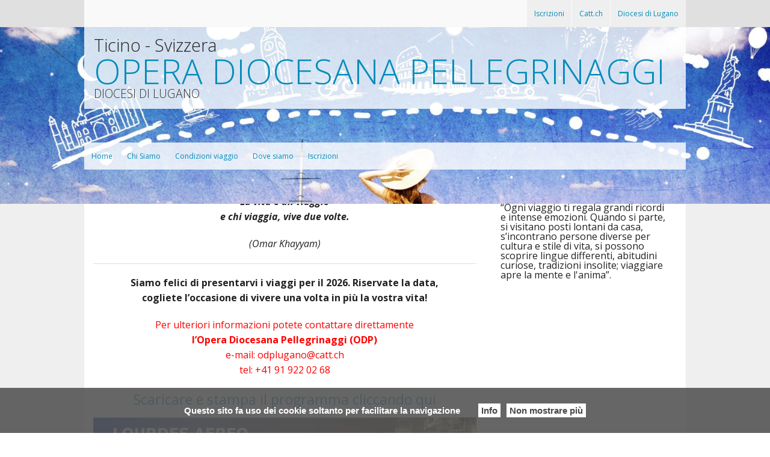

--- FILE ---
content_type: text/html; charset=UTF-8
request_url: http://www.odplugano.ch/
body_size: 11880
content:
<!doctype html>
 
<!--[if lt IE 7]> <html class="no-js lt-ie9 lt-ie8 lt-ie7" lang="it-IT" xmlns:og="http://opengraphprotocol.org/schema/" xmlns:fb="http://www.facebook.com/2008/fbml"> <![endif]-->
<!--[if IE 7]>    <html class="no-js lt-ie9 lt-ie8" lang="it-IT" xmlns:og="http://opengraphprotocol.org/schema/" xmlns:fb="http://www.facebook.com/2008/fbml"> <![endif]-->
<!--[if IE 8]>    <html class="no-js lt-ie9" lang="it-IT" xmlns:og="http://opengraphprotocol.org/schema/" xmlns:fb="http://www.facebook.com/2008/fbml"> <![endif]-->
<!--[if gt IE 8]><!--> <html lang="it-IT" xmlns:og="http://opengraphprotocol.org/schema/" xmlns:fb="http://www.facebook.com/2008/fbml"> <!--<![endif]-->

	<head>
		<meta charset="utf-8">
                
				<title> Ticino - Svizzera</title>


		<!-- Google Chrome Frame for IE -->
		<meta http-equiv="X-UA-Compatible" content="IE=edge,chrome=1">

		<!-- mobile meta -->
		<meta name="HandheldFriendly" content="True">
		<meta name="MobileOptimized" content="320">
		<meta name="viewport" content="width=device-width, initial-scale=1.0"/>

		<!-- icons & favicons -->
		<link rel="apple-touch-icon" href="http://www.odplugano.ch/wp-content/themes/Basico/library/images/apple-icon-touch.png">
		<link rel="icon" href="http://www.odplugano.ch/wp-content/themes/Basico/favicon.png">
		<!--[if IE]>
			<link rel="shortcut icon" href="http://www.odplugano.ch/wp-content/themes/Basico/favicon.ico">
		<![endif]-->
        
        
		<meta name="msapplication-TileColor" content="#f01d4f">
		<meta name="msapplication-TileImage" content="http://www.odplugano.ch/wp-content/themes/Basico/library/images/win8-tile-icon.png">
        
        <link rel="stylesheet" href="http://pweb.pmap.it/adesione/owl/owl-carousel/owl.carousel.css">
<link rel="stylesheet" href="http://pweb.pmap.it/adesione/owl/owl-carousel/owl.theme.css">
<link rel="stylesheet" href="http://pweb.pmap.it/adesione/colorbox/colorbox.css" />

  	<link rel="pingback" href="http://www.odplugano.ch/xmlrpc.php">

		<link rel='dns-prefetch' href='//www.pweb-enti.org' />
<link rel='dns-prefetch' href='//fonts.googleapis.com' />
<link rel='dns-prefetch' href='//s.w.org' />
<link rel="alternate" type="application/rss+xml" title="Opera Diocesana Pellegrinaggi &raquo; Feed" href="http://www.odplugano.ch/feed/" />
<link rel="alternate" type="application/rss+xml" title="Opera Diocesana Pellegrinaggi &raquo; Feed dei commenti" href="http://www.odplugano.ch/comments/feed/" />
<meta property="og:title" content=""/><meta property="og:type" content="article"/><meta property="og:url" content="http://www.odplugano.ch/"/><meta property="og:description" content="La vita è un viaggio
e chi viaggia, vive due volte.
(Omar Khayyam)



Siamo felici di presentarvi i viaggi per il 2026. Riservate la data,
cogliete l'occasione di vivere una volta in più la vostra vita!
Per ulteriori informazioni potete contattare direttamente
l'Opera Diocesana Pellegrinaggi (ODP)
e-mail: odplugano@catt.ch
tel: +41 91 922 02 68


Scaricare e stampa il programma cliccando qui


          

&nbsp;" /><meta property="og:image" content="http://www.pweb.org/wp-content/uploads/revslider/pweb_home/pweb.jpg"/>
		<script type="text/javascript">
			window._wpemojiSettings = {"baseUrl":"https:\/\/s.w.org\/images\/core\/emoji\/12.0.0-1\/72x72\/","ext":".png","svgUrl":"https:\/\/s.w.org\/images\/core\/emoji\/12.0.0-1\/svg\/","svgExt":".svg","source":{"concatemoji":"http:\/\/www.odplugano.ch\/wp-includes\/js\/wp-emoji-release.min.js"}};
			!function(e,a,t){var n,r,o,i=a.createElement("canvas"),p=i.getContext&&i.getContext("2d");function s(e,t){var a=String.fromCharCode;p.clearRect(0,0,i.width,i.height),p.fillText(a.apply(this,e),0,0);e=i.toDataURL();return p.clearRect(0,0,i.width,i.height),p.fillText(a.apply(this,t),0,0),e===i.toDataURL()}function c(e){var t=a.createElement("script");t.src=e,t.defer=t.type="text/javascript",a.getElementsByTagName("head")[0].appendChild(t)}for(o=Array("flag","emoji"),t.supports={everything:!0,everythingExceptFlag:!0},r=0;r<o.length;r++)t.supports[o[r]]=function(e){if(!p||!p.fillText)return!1;switch(p.textBaseline="top",p.font="600 32px Arial",e){case"flag":return s([127987,65039,8205,9895,65039],[127987,65039,8203,9895,65039])?!1:!s([55356,56826,55356,56819],[55356,56826,8203,55356,56819])&&!s([55356,57332,56128,56423,56128,56418,56128,56421,56128,56430,56128,56423,56128,56447],[55356,57332,8203,56128,56423,8203,56128,56418,8203,56128,56421,8203,56128,56430,8203,56128,56423,8203,56128,56447]);case"emoji":return!s([55357,56424,55356,57342,8205,55358,56605,8205,55357,56424,55356,57340],[55357,56424,55356,57342,8203,55358,56605,8203,55357,56424,55356,57340])}return!1}(o[r]),t.supports.everything=t.supports.everything&&t.supports[o[r]],"flag"!==o[r]&&(t.supports.everythingExceptFlag=t.supports.everythingExceptFlag&&t.supports[o[r]]);t.supports.everythingExceptFlag=t.supports.everythingExceptFlag&&!t.supports.flag,t.DOMReady=!1,t.readyCallback=function(){t.DOMReady=!0},t.supports.everything||(n=function(){t.readyCallback()},a.addEventListener?(a.addEventListener("DOMContentLoaded",n,!1),e.addEventListener("load",n,!1)):(e.attachEvent("onload",n),a.attachEvent("onreadystatechange",function(){"complete"===a.readyState&&t.readyCallback()})),(n=t.source||{}).concatemoji?c(n.concatemoji):n.wpemoji&&n.twemoji&&(c(n.twemoji),c(n.wpemoji)))}(window,document,window._wpemojiSettings);
		</script>
		<style type="text/css">
img.wp-smiley,
img.emoji {
	display: inline !important;
	border: none !important;
	box-shadow: none !important;
	height: 1em !important;
	width: 1em !important;
	margin: 0 .07em !important;
	vertical-align: -0.1em !important;
	background: none !important;
	padding: 0 !important;
}
</style>
	<link rel='stylesheet' id='wp-block-library-css'  href='http://www.odplugano.ch/wp-includes/css/dist/block-library/style.min.css' type='text/css' media='all' />
<link rel='stylesheet' id='pweb_wgt_gallery_stile-css'  href='http://www.pweb-enti.org/odp-lugano/wp-content/plugins/Pweb_WGT_gallery/css/pweb-wgt-gallery_public_style.css' type='text/css' media='all' />
<link rel='stylesheet' id='banner_pweb-style-css'  href='http://www.odplugano.ch/wp-content/plugins/pweb-banner/css/style-pubblico.css' type='text/css' media='all' />
<link rel='stylesheet' id='pweb_condivisione_social-style-css'  href='http://www.odplugano.ch/wp-content/plugins/pweb-condivisione-social/css/style_pweb_condivisione_social_pub.css' type='text/css' media='all' />
<link rel='stylesheet' id='pweb_countdown-style-css'  href='http://www.odplugano.ch/wp-content/plugins/pweb-countdown/css/style_pweb_countdown_pub.css' type='text/css' media='all' />
<link rel='stylesheet' id='pweb_sussidio-style-css'  href='http://www.odplugano.ch/wp-content/plugins/pweb-sussidio/css/style_pweb_sussidio_pub.css' type='text/css' media='all' />
<link rel='stylesheet' id='responsive-lightbox-swipebox-css'  href='http://www.odplugano.ch/wp-content/plugins/responsive-lightbox/assets/swipebox/swipebox.min.css' type='text/css' media='all' />
<link rel='stylesheet' id='rotatingtweets-css'  href='http://www.odplugano.ch/wp-content/plugins/rotatingtweets/css/style.css' type='text/css' media='all' />
<link rel='stylesheet' id='dashicons-css'  href='http://www.odplugano.ch/wp-includes/css/dashicons.min.css' type='text/css' media='all' />
<link rel='stylesheet' id='seed_contact_f_css-css'  href='http://www.odplugano.ch/wp-content/plugins/seed-contact-f/css/seed_contact_f_style.css' type='text/css' media='all' />
<link rel='stylesheet' id='googleFonts-css'  href='http://fonts.googleapis.com/css?family=Open+Sans%3A300italic%2C400italic%2C700italic%2C400%2C300%2C700' type='text/css' media='all' />
<link rel='stylesheet' id='venobox_style-css'  href='http://www.odplugano.ch/wp-content/themes/Basico/library/css/venobox.css' type='text/css' media='all' />
<link rel='stylesheet' id='foundation-stylesheet-css'  href='http://www.odplugano.ch/wp-content/themes/Basico/foundation/css/foundation.min.css' type='text/css' media='all' />
<link rel='stylesheet' id='normalize-stylesheet-css'  href='http://www.odplugano.ch/wp-content/themes/Basico/foundation/css/normalize.css' type='text/css' media='all' />
<link rel='stylesheet' id='foundation-icons-css'  href='http://www.odplugano.ch/wp-content/themes/Basico/library/css/icons/foundation-icons.css' type='text/css' media='all' />
<link rel='stylesheet' id='joints-stylesheet-css'  href='http://www.odplugano.ch/wp-content/themes/Basico/library/css/style.css' type='text/css' media='all' />
<link rel='stylesheet' id='basicoplus_style-css'  href='http://www.odplugano.ch/wp-content/themes/Basico-child-07/stile_child.css' type='text/css' media='all' />
<script type='text/javascript' src='http://www.odplugano.ch/wp-content/themes/Basico/bower_components/foundation/js/vendor/jquery.js'></script>
<script type='text/javascript' src='http://www.odplugano.ch/adesione/owl/owl-carousel/owl.carousel.js'></script>
<script type='text/javascript' src='http://www.odplugano.ch/adesione/colorbox/jquery.colorbox.js'></script>
<script type='text/javascript' src='http://www.pweb-enti.org/odp-lugano/wp-content/plugins/Pweb_WGT_gallery/js/pweb-wgt-gallery_public_script.js'></script>
<script type='text/javascript' src='http://www.pweb-enti.org/odp-lugano/wp-content/plugins/pweb-banner/js/pweb-banner-script.js'></script>
<script type='text/javascript' src='http://www.pweb-enti.org/odp-lugano/wp-content/plugins/pweb-condivisione-social/js/pweb_condivisione_social_pub_script.js'></script>
<script type='text/javascript' src='http://www.pweb-enti.org/odp-lugano/wp-content/plugins/pweb-sussidio/js/pweb_sussidio_pub_script.js'></script>
<script type='text/javascript' src='http://www.odplugano.ch/wp-content/plugins/responsive-lightbox/assets/swipebox/jquery.swipebox.min.js'></script>
<script type='text/javascript' src='http://www.odplugano.ch/wp-includes/js/underscore.min.js'></script>
<script type='text/javascript' src='http://www.pweb-enti.org/odp-lugano/wp-content/plugins/responsive-lightbox/assets/infinitescroll/infinite-scroll.pkgd.min.js'></script>
<script type='text/javascript'>
/* <![CDATA[ */
var rlArgs = {"script":"swipebox","selector":"lightbox","customEvents":"","activeGalleries":"1","animation":"1","hideCloseButtonOnMobile":"0","removeBarsOnMobile":"0","hideBars":"1","hideBarsDelay":"5000","videoMaxWidth":"1080","useSVG":"1","loopAtEnd":"0","woocommerce_gallery":"0","ajaxurl":"http:\/\/www.odplugano.ch\/wp-admin\/admin-ajax.php","nonce":"fe61b92604","preview":"false","postId":"178"};
/* ]]> */
</script>
<script type='text/javascript' src='http://www.odplugano.ch/wp-content/plugins/responsive-lightbox/js/front.js'></script>
<script type='text/javascript' src='http://www.odplugano.ch/wp-content/themes/Basico-child-07/library/js/jquery.backstretch.min.js'></script>
<script type='text/javascript' src='http://www.odplugano.ch/wp-content/themes/Basico/foundation/js/vendor/modernizr.js'></script>
<script type='text/javascript' src='http://www.odplugano.ch/wp-content/themes/Basico/library/js/venobox.js'></script>
<script type='text/javascript' src='http://www.odplugano.ch/wp-content/themes/Basico-child-07/foundation/js/vendor/modernizr.js'></script>
<link rel='https://api.w.org/' href='http://www.odplugano.ch/wp-json/' />
<link rel="canonical" href="http://www.odplugano.ch/" />
<link rel='shortlink' href='http://www.odplugano.ch/' />
<link rel="alternate" type="application/json+oembed" href="http://www.odplugano.ch/wp-json/oembed/1.0/embed?url=http%3A%2F%2Fwww.odplugano.ch%2F" />
<link rel="alternate" type="text/xml+oembed" href="http://www.odplugano.ch/wp-json/oembed/1.0/embed?url=http%3A%2F%2Fwww.odplugano.ch%2F&#038;format=xml" />
<style type="text/css">
    .sottoheader_ricercaorarimesse{
        color: #000;
    }
    .widget_ricerca_orari_messe_widget{
        background: none !important;
    }
    .widget_ricerca_orari_messe_widget label{
        font-size: 12px;
        margin-left: 0px !important;
    }
    .widget_ricerca_orari_messe_widget .check{
        padding-left: 0px !important;
    }
    .widget_ricerca_orari_messe_widget .data{
        margin-bottom:20px;
    }
    #search-messe{
border: 1px solid #ccc;
padding: 20px 0px;
    }
    #ricercaorarimesse_dove{
        font-weight: 100;
    }
    #denominazione_t2 {
        margin-top: 5px;
    }
    #data_ricercaorarimesse{
        font-size: 14px;
        margin-bottom: 20px;
    }
    
    span.ui-helper-hidden-accessible{
        display: none !important;
    }
    
    #myModal{
        max-height: 90%;
        min-height: 90%;
        top: 50px !important;
overflow-y: scroll;
position: fixed;
padding-top: 0 !important;
z-index: 999999;
    }
    
    #header_ricercaorarimesse{
        position: fixed;
width: 75%;
padding-top: 20px;
background: #fff;
z-index: 99;
    }
    #content_ricercaorarimesse{
        top:280px;
        color: #545454;
    }
    #content_ricercaorarimesse h3{
        font-size: 22px;
    }
    .sottoheader_ricercaorarimesse{
        border-bottom: 2px solid #0E458D;
    }
    .sottoheader_ricercaorarimesse .large-4 button{
        text-align: left;
        padding-left: 10px !important;
    } 
    
    .sottoheader_ricercaorarimesse .large-4 i{
        font-size: 25px;
        margin-right: 8px;
    }
    dialog .close-reveal-modal, .reveal-modal .close-reveal-modal{
        position: fixed;
        top: 50px !important;
        z-index: 99;
        right: 155px;
    }
    
    .text_button{
        font-size: 14px;
top: -4px;
position: relative;
    }
    
    .reveal-modal-bg{
     background: rgba(0,0,0,0.7) !important;   
    }
    
    
    #container_denominazione_t2 .ui-menu-item a{
        color: #545454;
        font-size: 14px;
        display: block !important;
        padding: 2px !important;
    }
    
    #container_denominazione_t2 .ui-menu-item {
        margin-bottom: 0px;
    }
    
    #container_denominazione_t2 .ui-autocomplete{
    padding: 5px;
border: 1px solid #ccc;
border-top: none;
padding-left: 8px;
    }
    
    #container_denominazione_t2 .ui-state-focus
{
  
    background:#ccc;
    outline:none;
}

span#minilogo{
    margin-right: 5px;
top: -2px;
position: relative;
}
    
    
    @media only screen and (max-width : 993px) {
        .text_button{
            font-size: 10px;
        }
        .sottoheader_ricercaorarimesse .large-4 button{
            text-align: left;
        }
        #content_ricercaorarimesse{
            top: 310px !important;
        }
}
@media only screen and (max-width : 601px) {
    #header_ricercaorarimesse{
        width:92%;
    }
    #content_ricercaorarimesse{
        top:370px !important;
    }
}
@media only screen and (max-width : 461px) {
    #content_ricercaorarimesse{
        top:390px !important;
    }
    #header_ricercaorarimesse{
        margin-bottom: 20px;
padding: 15px 0px;
width: 100%;
position: relative;
}

#content_ricercaorarimesse{
  top: 0px !important;  
}


#header_ricercaorarimesse div{
    padding: 0px;
}
#header_ricercaorarimesse button{
    padding:5px;
}
#sottoheader_ricercaorarimesse{
    padding: 15px;
}
#header_ricercaorarimesse button{
    margin-bottom: 0px;
margin-top: 10px;
}
.reveal-modal .close-reveal-modal{
 position: inherit;
top: inherit;
z-index: 99;
right: 10px;   
}
}


</style>
<script type="text/javascript">var ajaxurl = "http://www.odplugano.ch/wp-admin/admin-ajax.php"</script>        <script type="text/javascript">
		
		function generate_pdf(){
			 
				 jQuery("#PRINT").fadeOut();
				 jQuery("#wpjournal_fullscreen").fadeIn();
				 jQuery( "#inline-journals-block" ).append( "<p class='wpjournal-communication'>The process may take a long time depending on the number of pages of your Journal <span class='label label-pill label-default' ><span id='wpjournal-count-single'>0</span>/<span id='wpjournal-count-all'>0</span></span></p>" );
				
				// generate placeholders
				 var list = jQuery('#wpjournal_pageorder').val().split(",");
				jQuery.each(list, function(i) {
				  list[i];
				});
				
				var wpjournal_id = jQuery('#wpjournal_id').val();
				jQuery.ajax({
				url: ajaxurl,
				data: {
					'action': 'wpjournal_placeholders',
					'list': list,
					'id_Journal': wpjournal_id,
					'destination': 'extra'
				},
				success: function(risultato) {
					risultato = risultato.trim();
					if (risultato ==''){
						browse_pages(); 
					
					}else{
						 
						alert (risultato);	
					}
					},
						error: function(errorThrown) {
							console.log(errorThrown);
						}
					});
				
				
				
				
				}
		
		function browse_pages() {
		    
		    // retrieve the post order
		    var list = jQuery('#wpjournal_pageorder').val().split(",");
		    // retrieve the id of the custom post type
		    var wpjournal_id = jQuery('#wpjournal_id').val();
		    jQuery.each(list, function(i) {
		        // create the array
				list[i];
		    });
			
			/// Start the loop
			
			
			
		    jQuery(function() {
		        var i = 0;
		        jQuery(document).ready(function() {
		            loopLi(list);
		        });

		        function loopLi(list) {
					 
					jQuery("#container_canvas").empty();
		            var num_pages = list.length;
					var contatore_pagine = num_pages-1;
					jQuery("#wpjournal-count-all").html(contatore_pagine);
		            if (i <= num_pages) {
  
	    				html2canvas(document.querySelector("#content"), {
							taintTest: true,
        					logging: false
							}).then( function(canvas) {
		                        var cand = document.getElementsByTagName('canvas');
		                        document.getElementById('container_canvas').appendChild(canvas);
		                  
								 
								var pagenumber = list[i];
								var pagename = wpjournal_id + "_" + pagenumber;
								
								var cand = document.getElementsByTagName('canvas');  // Seleziono dal DOM l'elemento canvas
								var canvasData = cand[0].toDataURL("image/png");     // Converto il CANVAS in pNg
							// 	var img = cand[0].toDataURL("image/png"); 
								 
				
								var data = {
										 action : 'wpjournal_savePNG',
										 'img': canvasData,
										 'filename' :  pagename
								};
								
								jQuery.post(ajaxurl, data, function(response) {
								 
								});
 
							 
		                    }).then(setTimeout(function () {process_frontpage(list[i], wpjournal_id, list[i + 1])}, 25000)); 
     


	 
		               
		               
						
						
		 function process_frontpage(val, wpjournal_id, val2) {
							  
				 
		       
		        if (val2 != undefined) {
		            jQuery.ajax({
		                url: ajaxurl,
		                data: {
		                    'action': 'wpjournal_browse_pages',
		                    'wpjournal_id': wpjournal_id,
		                    'post_id': val2,
		                },
		                success: function(risultato) {
							risultato = risultato.trim();
		                    jQuery("#content").empty();
		                    jQuery("#content").html(risultato);
		                    var height_content = jQuery("#content").height();
							 
		                    if (height_content > 1320) {
		                     
								jQuery( "#inline-journals-block" ).append( "<div class='inline-journal-single-warning'>H</div>" );
		                    }else{
								 
								  
									jQuery( "#inline-journals-block" ).append( "<div class='inline-journal-single'>OK</div>" );
							}
		                     
							 i++;
							// console.log ("loop element"+i);
							 jQuery("#wpjournal-count-single").html(i);
							 
							 setTimeout(loopLi, 14000, list);
		                },
		                error: function(errorThrown) {
		                    console.log(errorThrown);
		                }
		            });
		        }else{
			 
					 print_all(list, wpjournal_id);
				}
		    };
						
						
						
		            } else {
		                // the loop is terminated. Now print the Journal
		               
		                print_all(list, wpjournal_id);
		            }
		        }
		    });

		  
		}

		function print_all(list, id_Journal) {	 
		    jQuery.ajax({
		        url: ajaxurl,
		        data: {
		            'action': 'wpjournal_create_pdf',
		            'list': list,
		            'id_Journal': id_Journal
		        },
		        success: function(risultato) {
					risultato = risultato.trim();
		            console.log(risultato);
					if (risultato == ''){
						if (confirm("PDF successfully generated")) {
							window.location.replace(
								"http://www.odplugano.ch/wp-admin/options-general.php?page=wpjournal_main"
							);
						}
					}else{
						if (confirm("Error: ->"+ risultato)) {
						window.location.replace(
								"http://www.odplugano.ch/wp-admin/options-general.php?page=wpjournal_main"
							);
						}
					}
		        },
		        error: function(errorThrown) {
		            console.log(errorThrown);
		        }
		    });
		}
	
		</script>

		        <script type="text/javascript">
		
			function generate_flip(){ 
			
					jQuery("#wpjournal_fullscreen").fadeIn();
				 	jQuery( "#inline-journals-block" ).append( "<p class='wpjournal-communication'>The process may take a long time depending on the number of pages of your Journal <span class='label label-pill label-default' ><span id='wpjournal-count-single'>0</span>/<span id='wpjournal-count-all'>0</span></span></p>" );
					
					var list = jQuery('#wpjournal_pageorder').val().split(",");
						jQuery.each(list, function(i) {
				  		list[i];
					});
					
					var wpjournal_id = jQuery('#wpjournal_id').val();
					
					// generate placeholders
					jQuery.ajax({
					url: ajaxurl,
					data: {
						'action': 'wpjournal_placeholders',
						'list': list,
						'id_Journal': wpjournal_id,
						'destination': 'flip'
					},
					success: function(risultato) {
						risultato = risultato.trim();
						if (risultato ==''){
							// generation OK, browsing pages
							flip_browse_pages(); 
					
						}else{
						 
							alert ("Some error occurred. Error code: 01");	
						}
					},
					error: function(errorThrown) {
							console.log(errorThrown);
						}
					});
					
					
					
					
					
				   function flip_browse_pages() {
		    
						// retrieve the post order
						var list = jQuery('#wpjournal_pageorder').val().split(",");
						// retrieve the id of the custom post type
						var wpjournal_id = jQuery('#wpjournal_id').val();
						jQuery.each(list, function(i) {
							// create the array
							list[i];
						});
			
						/// Start the loop
			
			
			
						jQuery(function() {
							var i = 0;
							jQuery(document).ready(function() {
								loopLi(list);
							});

							function loopLi(list) {
								 
								jQuery("#container_canvas").empty();
								var num_pages = list.length;
								
								var contatore_pagine = num_pages-1;
								jQuery("#wpjournal-count-all").html(contatore_pagine);
								
								if (i <= num_pages) {
									 
									 
			html2canvas(document.querySelector("#content"), {
							taintTest: true,
        					logging: false
							}).then( function(canvas) {
		                        var cand = document.getElementsByTagName('canvas');
		                        document.getElementById('container_canvas').appendChild(canvas);
		                  
								 
								var pagenumber = list[i];
								var pagename = wpjournal_id + "_" + pagenumber;
								
								var cand = document.getElementsByTagName('canvas');  // Seleziono dal DOM l'elemento canvas
								var canvasData = cand[0].toDataURL("image/png");     // Converto il CANVAS in pNg
							// 	var img = cand[0].toDataURL("image/png"); 
								 
				
								var data = {
										 action : 'flip_wpjournal_savePNG',
										 'img': canvasData,
										 'filename' :  pagename
								};
								
								jQuery.post(ajaxurl, data, function(response) {
									console.log('Message: ' + response);
								});
 
							 
		                    }).then(setTimeout(function () {flip_process_frontpage(list[i], wpjournal_id, list[i + 1])}, 25000)); 

	 
		               
		               
						
						
		 function flip_process_frontpage(val, wpjournal_id, val2) {
							  
				 
		       
		        if (val2 != undefined) {
		            jQuery.ajax({
		                url: ajaxurl,
		                data: {
		                    'action': 'wpjournal_browse_pages',
		                    'wpjournal_id': wpjournal_id,
		                    'post_id': val2,
		                },
		                success: function(risultato) {
							risultato = risultato.trim();
		                    jQuery("#content").empty();
		                    jQuery("#content").html(risultato);
		                    var height_content = jQuery("#content").height();
							 
		                    if (height_content > 1320) {
		                     
									jQuery( "#inline-journals-block" ).append( "<div class='inline-journal-single-warning'>H</div>" );
		                    }else{
 
									jQuery( "#inline-journals-block" ).append( "<div class='inline-journal-single'>OK</div>" );
							}
		                    
							 i++;
							 // console.log ("loop element"+i);
							  jQuery("#wpjournal-count-single").html(i);
							 setTimeout(loopLi, 14000, list);
		                },
		                error: function(errorThrown) {
		                    console.log(errorThrown);
		                }
		            });
		        }else{
				 console.log('generate flip book!!');	
				 flip_all(list, wpjournal_id);
				}
		    };
						
						
						
		            } else {
		                // the loop is terminated. Now print the Joiurnal
		                console.log('generate flip book');
		                flip_all(list, wpjournal_id);
		            }
		        }
		    });
					
			
			 }
			 
			 
			function flip_all(list, id_Journal) {
			 
					jQuery.ajax({
						url: ajaxurl,
						data: {
							'action': 'wpjournal_create_flip',
							'list': list,
							'id_Journal': id_Journal
						},
						success: function(risultato) {
							risultato = risultato.trim();
							 
							if (risultato == ''){
								if (confirm("Flippable edition successfully generated!!")) {
									window.location.replace(
										"http://www.odplugano.ch/wp-admin/options-general.php?page=wpjournal_main"
									);
								}
							}else{
								if (confirm("Error: ->"+ risultato)) {
								window.location.replace(
										"http://www.odplugano.ch/wp-admin/options-general.php?page=wpjournal_main"
									);
								}
							}
						},
						error: function(errorThrown) {
							console.log(errorThrown);
						}
					});
			}
			 
			 
		 
} // close generate_flip
	
		</script>

					<script type="text/javascript">
            
            jQuery(document).ready( function(){
              jQuery(".cboxElement").colorbox({
                 title: function(){
                 jQuery('#cboxTitle').html('');
                var didascalia = jQuery(this).parent().parent().find('.gallery-caption').html();
               return didascalia;
            }
            })
        });
            
            
            jQuery(document).ready( function($){
               $('.venobox').venobox();  
            });
            </script>
                                                    <style type="text/css">
                                            .widget iframe{
                                                max-width: 100% !important;
                                            }
                                        </style>                                    
    <link rel="icon" href="http://www.pweb-enti.org/odp-lugano/wp-content/uploads/sites/44/2018/09/cropped-icona-odp-32x32.png" sizes="32x32" />
<link rel="icon" href="http://www.pweb-enti.org/odp-lugano/wp-content/uploads/sites/44/2018/09/cropped-icona-odp-192x192.png" sizes="192x192" />
<link rel="apple-touch-icon-precomposed" href="http://www.pweb-enti.org/odp-lugano/wp-content/uploads/sites/44/2018/09/cropped-icona-odp-180x180.png" />
<meta name="msapplication-TileImage" content="http://www.pweb-enti.org/odp-lugano/wp-content/uploads/sites/44/2018/09/cropped-icona-odp-270x270.png" />
		
		<!-- Drop Google Analytics here -->
		<!-- end analytics -->

	</head>

	<body class="home page-template-default page page-id-178">
 
	

    
    
     
 
	


	
    
    
     
	
	 
   


		<div class="inner-wrap">
			<div id="container" class="header-container">
           
             <div class="row clearfix">
                    <div class="row">
                    <div class="large-12 columns">
                    
                    <nav class="top-bar" data-topbar role="navigation">
                     <ul class="title-area">
    <li class="name">
       
    </li>
     <!-- Remove the class "menu-icon" to get rid of menu icon. Take out "Menu" to just have icon alone -->
    <li class="toggle-topbar menu-icon"><a href="#"><span>Menu</span></a></li>
  </ul>
                    	<section class="top-bar-section"> 
                      		<ul id="menu-menu-superiore" class="top-bar-menu right"><li class="divider"></li><li id="menu-item-34" class="menu-item menu-item-type-post_type menu-item-object-page menu-item-34 publish"><a href="http://www.odplugano.ch/iscrizioni/">Iscrizioni</a></li>
<li class="divider"></li><li id="menu-item-35" class="menu-item menu-item-type-custom menu-item-object-custom menu-item-35 publish"><a href="http://www.catt.ch">Catt.ch</a></li>
<li class="divider"></li><li id="menu-item-36" class="menu-item menu-item-type-custom menu-item-object-custom menu-item-36 publish"><a href="http://www.diocesilugano.ch">Diocesi di Lugano</a></li>
</ul>                            
                      </section> 
					</nav>
                      </div>
                      </div>
                      </div>
	
				<header class="header" role="banner">
               
                
         <div id="headimg" >        
	
					<div id="inner-header" class="row">
                    <div class="row clearfix">
                    
                    <div class="large-12 columns">
                                   <!----  
             <nav class="tab-bar">
		<section class="right-small">
			<a class="right-off-canvas-toggle menu-icon" href="#"><span></span></a>
		</section>
		<section class="middle tab-bar-section">
			
			<h1 class="title">
				Opera Diocesana Pellegrinaggi			</h1>

		</section>
	</nav>

		<aside class="right-off-canvas-menu" aria-hidden="true">
    			<ul id="menu-menu-superiore-1" class="off-canvas-list"><li class="menu-item menu-item-type-post_type menu-item-object-page menu-item-34 publish"><a href="http://www.odplugano.ch/iscrizioni/">Iscrizioni</a></li>
<li class="menu-item menu-item-type-custom menu-item-object-custom menu-item-35 publish"><a href="http://www.catt.ch">Catt.ch</a></li>
<li class="menu-item menu-item-type-custom menu-item-object-custom menu-item-36 publish"><a href="http://www.diocesilugano.ch">Diocesi di Lugano</a></li>
</ul>		</aside>

	<div class="top-bar-container contain-to-grid show-for-medium-up">
    <nav class="top-bar" data-topbar role="navigation">
        <ul class="title-area">
            <li class="name">
                <h1><a href="http://www.odplugano.ch">Opera Diocesana Pellegrinaggi</a></h1>
            </li>
        </ul>
        <section class="top-bar-section">
            <ul id="menu-menu-superiore-2" class="top-bar-menu right"><li class="divider"></li><li class="menu-item menu-item-type-post_type menu-item-object-page menu-item-34 publish"><a href="http://www.odplugano.ch/iscrizioni/">Iscrizioni</a></li>
<li class="divider"></li><li class="menu-item menu-item-type-custom menu-item-object-custom menu-item-35 publish"><a href="http://www.catt.ch">Catt.ch</a></li>
<li class="divider"></li><li class="menu-item menu-item-type-custom menu-item-object-custom menu-item-36 publish"><a href="http://www.diocesilugano.ch">Diocesi di Lugano</a></li>
</ul>        </section>
    </nav>
</div>
             
             <!--- ---->
  
 
              
						
                        
                        <div style="padding:1rem;  background: rgba(255, 255, 255, 0.8); margin-bottom:3.5rem; line-height:1;">
							 
                            <span style="font-size:1.8rem; font-weight:100">
							Ticino - Svizzera</span><br/>
						<a href="http://www.odplugano.ch" class="linktop" rel="nofollow"><span style="font-size:3.6rem; font-weight:100; color:#008cba; padding-bottom:1.2rem;">
							OPERA DIOCESANA PELLEGRINAGGI							</span></a><br/>
                        
							<span style="font-size:1.2rem; text-transform:uppercase; color:#333; font-weight:100">Diocesi di Lugano</span>
                            
                            </div>
							<!---h1><a href="http://www.odplugano.ch" rel="nofollow">Opera Diocesana Pellegrinaggi</a>
							<small>Diocesi di Lugano</small></h1--->
						</div>					
						
						 
						
						 <div class="large-12 columns">
	 
	
	<!-- If you want to use the more traditional "fixed" navigation.
		 simply replace "sticky" with "fixed" -->

		<nav class="top-bar" data-topbar role="navigation">
  <ul class="title-area">
    <li class="name">
       
    </li>
     <!-- Remove the class "menu-icon" to get rid of menu icon. Take out "Menu" to just have icon alone -->
    <li class="toggle-topbar menu-icon"><a href="#"><span>Menu</span></a></li>
  </ul>

			<section class="top-bar-section">
				                <ul id="menu-menu-sito" class=""><li id="menu-item-7" class="activity menu-item menu-item-type-custom menu-item-object-custom menu-item-7 publish"><a href="http://www.pweb-enti.org/odp-lugano">Home</a></li>
<li id="menu-item-8" class="activity menu-item menu-item-type-custom menu-item-object-custom menu-item-8 publish"><a href="http://www.pweb-enti.org/odp-lugano/chi-siamo">Chi Siamo</a></li>
<li id="menu-item-29" class="menu-item menu-item-type-post_type menu-item-object-page menu-item-29 publish"><a href="http://www.odplugano.ch/condizioni-viaggio/">Condizioni viaggio</a></li>
<li id="menu-item-12" class="menu-item menu-item-type-post_type menu-item-object-page menu-item-12 publish"><a href="http://www.odplugano.ch/dove-siamo/">Dove siamo</a></li>
<li id="menu-item-32" class="menu-item menu-item-type-post_type menu-item-object-page menu-item-32 publish"><a href="http://www.odplugano.ch/iscrizioni/">Iscrizioni</a></li>
</ul>			</section>
		</nav>
 
</div>						 
						 							
						
						<!-- You only need to use one of the above navigations.
							 Offcanvas-sidebar adds a sidebar to a "right" offcanavas menus. -->
						</div>				
			
 </div>
	</div> 
     
        
       			<script>
                 	jQuery("#headimg").backstretch("http://www.pweb-enti.org/odp-lugano/wp-content/uploads/sites/44/2018/06/cropped-travel.jpg", {speed: 550});
					jQuery("#headimg").css("z-index","10");
				</script>
				</header> <!-- end header -->
             </div>
             </div> 
                            <div class="row-carousel" >
                <div class="row">
                <div class="large-12 medium-12 columns block-carousel">
                 <div class="row">
  		                    <div id="owl-basicoplus" class="owl-carousel">
                    
                              
        
        
                                        </div>           
    </div>
 </div>
</div> </div>   </div>
</div>
			
          
            
			<div id="content">
			
				<div id="inner-content" class="row clearfix">
			
				    <div id="main" class="large-8 medium-8 columns" role="main">

					                        
                          							
					    	<article id="post-178" class="clearfix post-178 page type-page status-publish hentry" role="article" itemscope itemtype="http://schema.org/WebPage">
						
	<header class="article-header">
	<h1 class="page-title"></h1>
	</header> <!-- end article header -->
					
    <section class="entry-content clearfix mo4" itemprop="articleBody">
	    <p style="text-align: center;"><strong><em>La vita è un viaggio<br />
</em></strong><strong><em>e chi viaggia, </em></strong><strong><em>vive due volte.</em></strong></p>
<p style="text-align: center;"><em>(Omar Khayyam)</em></p>
<hr />
<p style="text-align: center;"><strong>Siamo felici di presentarvi i viaggi per il 2026. Riservate la data,</strong><br />
<strong>cogliete l&#8217;occasione di vivere una volta in più la vostra vita!</strong></p>
<p style="text-align: center;"><span style="color: #ff0000;">Per ulteriori informazioni potete contattare direttamente</span><br />
<strong><span style="color: #ff0000;">l&#8217;Opera Diocesana Pellegrinaggi (ODP)</span></strong><br />
<span style="color: #ff0000;">e-mail: <a style="color: #ff0000;" href="mailto:odplugano@catt.ch" target="_blank" rel="noopener noreferrer">odplugano@catt.ch</a></span><br />
<span style="color: #ff0000;">tel: +41 91 922 02 68</span><a href="http://www.odplugano.ch/wp-content/uploads/sites/44/2018/09/n-11-lourdes.jpg" rel="attachment wp-att-947" data-rel="lightbox-image-0" data-rl_title="" data-rl_caption="" title=""><br />
</a></p>
<h4 style="text-align: center;"><a href="http://www.odplugano.ch/wp-content/uploads/sites/44/2025/12/riassunto-A3-ODP-viaggi-2026-Verticale-Copia_Comprimi.pdf">Scaricare e stampa il programma cliccando qui</a></h4>
<a href="http://www.odplugano.ch/wp-content/uploads/sites/44/2025/12/00-banner-ODP-2026-0001-scaled.jpg" data-rel="lightbox-image-1" data-rl_title="" data-rl_caption="" title=""><img class="aligncenter size-large wp-image-1054" src="http://www.odplugano.ch/wp-content/uploads/sites/44/2025/12/00-banner-ODP-2026-0001-1024x294.jpg" alt="" width="1024" height="294" srcset="http://www.odplugano.ch/wp-content/uploads/sites/44/2025/12/00-banner-ODP-2026-0001-1024x294.jpg 1024w, http://www.odplugano.ch/wp-content/uploads/sites/44/2025/12/00-banner-ODP-2026-0001-300x86.jpg 300w, http://www.odplugano.ch/wp-content/uploads/sites/44/2025/12/00-banner-ODP-2026-0001-768x221.jpg 768w, http://www.odplugano.ch/wp-content/uploads/sites/44/2025/12/00-banner-ODP-2026-0001-1536x441.jpg 1536w, http://www.odplugano.ch/wp-content/uploads/sites/44/2025/12/00-banner-ODP-2026-0001-2048x588.jpg 2048w" sizes="(max-width: 1024px) 100vw, 1024px" /></a>
<a href="http://www.odplugano.ch/wp-content/uploads/sites/44/2025/12/00-banner-ODP-2026-0002-scaled.jpg" data-rel="lightbox-image-2" data-rl_title="" data-rl_caption="" title=""><img class="aligncenter size-large wp-image-1043" src="http://www.odplugano.ch/wp-content/uploads/sites/44/2025/12/00-banner-ODP-2026-0002-1024x294.jpg" alt="" width="1024" height="294" srcset="http://www.odplugano.ch/wp-content/uploads/sites/44/2025/12/00-banner-ODP-2026-0002-1024x294.jpg 1024w, http://www.odplugano.ch/wp-content/uploads/sites/44/2025/12/00-banner-ODP-2026-0002-300x86.jpg 300w, http://www.odplugano.ch/wp-content/uploads/sites/44/2025/12/00-banner-ODP-2026-0002-768x221.jpg 768w, http://www.odplugano.ch/wp-content/uploads/sites/44/2025/12/00-banner-ODP-2026-0002-1536x441.jpg 1536w, http://www.odplugano.ch/wp-content/uploads/sites/44/2025/12/00-banner-ODP-2026-0002-2048x588.jpg 2048w" sizes="(max-width: 1024px) 100vw, 1024px" /></a> <a href="http://www.odplugano.ch/wp-content/uploads/sites/44/2025/12/00-banner-ODP-2026-0003-scaled.jpg" data-rel="lightbox-image-3" data-rl_title="" data-rl_caption="" title=""><img class="aligncenter size-large wp-image-1044" src="http://www.odplugano.ch/wp-content/uploads/sites/44/2025/12/00-banner-ODP-2026-0003-1024x294.jpg" alt="" width="1024" height="294" srcset="http://www.odplugano.ch/wp-content/uploads/sites/44/2025/12/00-banner-ODP-2026-0003-1024x294.jpg 1024w, http://www.odplugano.ch/wp-content/uploads/sites/44/2025/12/00-banner-ODP-2026-0003-300x86.jpg 300w, http://www.odplugano.ch/wp-content/uploads/sites/44/2025/12/00-banner-ODP-2026-0003-768x221.jpg 768w, http://www.odplugano.ch/wp-content/uploads/sites/44/2025/12/00-banner-ODP-2026-0003-1536x441.jpg 1536w, http://www.odplugano.ch/wp-content/uploads/sites/44/2025/12/00-banner-ODP-2026-0003-2048x588.jpg 2048w" sizes="(max-width: 1024px) 100vw, 1024px" /></a> <a href="http://www.odplugano.ch/wp-content/uploads/sites/44/2025/12/00-banner-ODP-2026-0004-scaled.jpg" data-rel="lightbox-image-4" data-rl_title="" data-rl_caption="" title=""><img class="aligncenter size-large wp-image-1045" src="http://www.odplugano.ch/wp-content/uploads/sites/44/2025/12/00-banner-ODP-2026-0004-1024x294.jpg" alt="" width="1024" height="294" srcset="http://www.odplugano.ch/wp-content/uploads/sites/44/2025/12/00-banner-ODP-2026-0004-1024x294.jpg 1024w, http://www.odplugano.ch/wp-content/uploads/sites/44/2025/12/00-banner-ODP-2026-0004-300x86.jpg 300w, http://www.odplugano.ch/wp-content/uploads/sites/44/2025/12/00-banner-ODP-2026-0004-768x221.jpg 768w, http://www.odplugano.ch/wp-content/uploads/sites/44/2025/12/00-banner-ODP-2026-0004-1536x441.jpg 1536w, http://www.odplugano.ch/wp-content/uploads/sites/44/2025/12/00-banner-ODP-2026-0004-2048x588.jpg 2048w" sizes="(max-width: 1024px) 100vw, 1024px" /></a> <a href="http://www.odplugano.ch/wp-content/uploads/sites/44/2025/12/00-banner-ODP-2026-0005-scaled.jpg" data-rel="lightbox-image-5" data-rl_title="" data-rl_caption="" title=""><img class="aligncenter size-large wp-image-1046" src="http://www.odplugano.ch/wp-content/uploads/sites/44/2025/12/00-banner-ODP-2026-0005-1024x294.jpg" alt="" width="1024" height="294" srcset="http://www.odplugano.ch/wp-content/uploads/sites/44/2025/12/00-banner-ODP-2026-0005-1024x294.jpg 1024w, http://www.odplugano.ch/wp-content/uploads/sites/44/2025/12/00-banner-ODP-2026-0005-300x86.jpg 300w, http://www.odplugano.ch/wp-content/uploads/sites/44/2025/12/00-banner-ODP-2026-0005-768x221.jpg 768w, http://www.odplugano.ch/wp-content/uploads/sites/44/2025/12/00-banner-ODP-2026-0005-1536x441.jpg 1536w, http://www.odplugano.ch/wp-content/uploads/sites/44/2025/12/00-banner-ODP-2026-0005-2048x588.jpg 2048w" sizes="(max-width: 1024px) 100vw, 1024px" /></a> <a href="http://www.odplugano.ch/wp-content/uploads/sites/44/2025/12/00-banner-ODP-2026-0006-scaled.jpg" data-rel="lightbox-image-6" data-rl_title="" data-rl_caption="" title=""><img class="aligncenter size-large wp-image-1047" src="http://www.odplugano.ch/wp-content/uploads/sites/44/2025/12/00-banner-ODP-2026-0006-1024x294.jpg" alt="" width="1024" height="294" srcset="http://www.odplugano.ch/wp-content/uploads/sites/44/2025/12/00-banner-ODP-2026-0006-1024x294.jpg 1024w, http://www.odplugano.ch/wp-content/uploads/sites/44/2025/12/00-banner-ODP-2026-0006-300x86.jpg 300w, http://www.odplugano.ch/wp-content/uploads/sites/44/2025/12/00-banner-ODP-2026-0006-768x221.jpg 768w, http://www.odplugano.ch/wp-content/uploads/sites/44/2025/12/00-banner-ODP-2026-0006-1536x441.jpg 1536w, http://www.odplugano.ch/wp-content/uploads/sites/44/2025/12/00-banner-ODP-2026-0006-2048x588.jpg 2048w" sizes="(max-width: 1024px) 100vw, 1024px" /></a> <a href="http://www.odplugano.ch/wp-content/uploads/sites/44/2025/12/00-banner-ODP-2026-0007-scaled.jpg" data-rel="lightbox-image-7" data-rl_title="" data-rl_caption="" title=""><img class="aligncenter size-large wp-image-1048" src="http://www.odplugano.ch/wp-content/uploads/sites/44/2025/12/00-banner-ODP-2026-0007-1024x294.jpg" alt="" width="1024" height="294" srcset="http://www.odplugano.ch/wp-content/uploads/sites/44/2025/12/00-banner-ODP-2026-0007-1024x294.jpg 1024w, http://www.odplugano.ch/wp-content/uploads/sites/44/2025/12/00-banner-ODP-2026-0007-300x86.jpg 300w, http://www.odplugano.ch/wp-content/uploads/sites/44/2025/12/00-banner-ODP-2026-0007-768x221.jpg 768w, http://www.odplugano.ch/wp-content/uploads/sites/44/2025/12/00-banner-ODP-2026-0007-1536x441.jpg 1536w, http://www.odplugano.ch/wp-content/uploads/sites/44/2025/12/00-banner-ODP-2026-0007-2048x588.jpg 2048w" sizes="(max-width: 1024px) 100vw, 1024px" /></a> <a href="http://www.odplugano.ch/wp-content/uploads/sites/44/2025/12/00-banner-ODP-2026-0008-scaled.jpg" data-rel="lightbox-image-8" data-rl_title="" data-rl_caption="" title=""><img class="aligncenter size-large wp-image-1049" src="http://www.odplugano.ch/wp-content/uploads/sites/44/2025/12/00-banner-ODP-2026-0008-1024x294.jpg" alt="" width="1024" height="294" srcset="http://www.odplugano.ch/wp-content/uploads/sites/44/2025/12/00-banner-ODP-2026-0008-1024x294.jpg 1024w, http://www.odplugano.ch/wp-content/uploads/sites/44/2025/12/00-banner-ODP-2026-0008-300x86.jpg 300w, http://www.odplugano.ch/wp-content/uploads/sites/44/2025/12/00-banner-ODP-2026-0008-768x221.jpg 768w, http://www.odplugano.ch/wp-content/uploads/sites/44/2025/12/00-banner-ODP-2026-0008-1536x441.jpg 1536w, http://www.odplugano.ch/wp-content/uploads/sites/44/2025/12/00-banner-ODP-2026-0008-2048x588.jpg 2048w" sizes="(max-width: 1024px) 100vw, 1024px" /></a> <a href="http://www.odplugano.ch/wp-content/uploads/sites/44/2025/12/00-banner-ODP-2026-0009-scaled.jpg" data-rel="lightbox-image-9" data-rl_title="" data-rl_caption="" title=""><img class="aligncenter size-large wp-image-1050" src="http://www.odplugano.ch/wp-content/uploads/sites/44/2025/12/00-banner-ODP-2026-0009-1024x294.jpg" alt="" width="1024" height="294" srcset="http://www.odplugano.ch/wp-content/uploads/sites/44/2025/12/00-banner-ODP-2026-0009-1024x294.jpg 1024w, http://www.odplugano.ch/wp-content/uploads/sites/44/2025/12/00-banner-ODP-2026-0009-300x86.jpg 300w, http://www.odplugano.ch/wp-content/uploads/sites/44/2025/12/00-banner-ODP-2026-0009-768x221.jpg 768w, http://www.odplugano.ch/wp-content/uploads/sites/44/2025/12/00-banner-ODP-2026-0009-1536x441.jpg 1536w, http://www.odplugano.ch/wp-content/uploads/sites/44/2025/12/00-banner-ODP-2026-0009-2048x588.jpg 2048w" sizes="(max-width: 1024px) 100vw, 1024px" /></a> <a href="http://www.odplugano.ch/wp-content/uploads/sites/44/2025/12/00-banner-ODP-2026-0010-scaled.jpg" data-rel="lightbox-image-10" data-rl_title="" data-rl_caption="" title=""><img class="aligncenter size-large wp-image-1051" src="http://www.odplugano.ch/wp-content/uploads/sites/44/2025/12/00-banner-ODP-2026-0010-1024x294.jpg" alt="" width="1024" height="294" srcset="http://www.odplugano.ch/wp-content/uploads/sites/44/2025/12/00-banner-ODP-2026-0010-1024x294.jpg 1024w, http://www.odplugano.ch/wp-content/uploads/sites/44/2025/12/00-banner-ODP-2026-0010-300x86.jpg 300w, http://www.odplugano.ch/wp-content/uploads/sites/44/2025/12/00-banner-ODP-2026-0010-768x221.jpg 768w, http://www.odplugano.ch/wp-content/uploads/sites/44/2025/12/00-banner-ODP-2026-0010-1536x441.jpg 1536w, http://www.odplugano.ch/wp-content/uploads/sites/44/2025/12/00-banner-ODP-2026-0010-2048x588.jpg 2048w" sizes="(max-width: 1024px) 100vw, 1024px" /></a> <a href="http://www.odplugano.ch/wp-content/uploads/sites/44/2025/12/00-banner-ODP-2026-0011-scaled.jpg" data-rel="lightbox-image-11" data-rl_title="" data-rl_caption="" title=""><img class="aligncenter size-large wp-image-1052" src="http://www.odplugano.ch/wp-content/uploads/sites/44/2025/12/00-banner-ODP-2026-0011-1024x294.jpg" alt="" width="1024" height="294" srcset="http://www.odplugano.ch/wp-content/uploads/sites/44/2025/12/00-banner-ODP-2026-0011-1024x294.jpg 1024w, http://www.odplugano.ch/wp-content/uploads/sites/44/2025/12/00-banner-ODP-2026-0011-300x86.jpg 300w, http://www.odplugano.ch/wp-content/uploads/sites/44/2025/12/00-banner-ODP-2026-0011-768x221.jpg 768w, http://www.odplugano.ch/wp-content/uploads/sites/44/2025/12/00-banner-ODP-2026-0011-1536x441.jpg 1536w, http://www.odplugano.ch/wp-content/uploads/sites/44/2025/12/00-banner-ODP-2026-0011-2048x588.jpg 2048w" sizes="(max-width: 1024px) 100vw, 1024px" /></a> <a href="http://www.odplugano.ch/wp-content/uploads/sites/44/2025/12/00-banner-ODP-2026-0012-scaled.jpg" data-rel="lightbox-image-12" data-rl_title="" data-rl_caption="" title=""><img class="aligncenter size-large wp-image-1053" src="http://www.odplugano.ch/wp-content/uploads/sites/44/2025/12/00-banner-ODP-2026-0012-1024x294.jpg" alt="" width="1024" height="294" srcset="http://www.odplugano.ch/wp-content/uploads/sites/44/2025/12/00-banner-ODP-2026-0012-1024x294.jpg 1024w, http://www.odplugano.ch/wp-content/uploads/sites/44/2025/12/00-banner-ODP-2026-0012-300x86.jpg 300w, http://www.odplugano.ch/wp-content/uploads/sites/44/2025/12/00-banner-ODP-2026-0012-768x221.jpg 768w, http://www.odplugano.ch/wp-content/uploads/sites/44/2025/12/00-banner-ODP-2026-0012-1536x441.jpg 1536w, http://www.odplugano.ch/wp-content/uploads/sites/44/2025/12/00-banner-ODP-2026-0012-2048x588.jpg 2048w" sizes="(max-width: 1024px) 100vw, 1024px" /></a>
<p>&nbsp;</p>

		<div id="area_condivisione">

 			Condividi su:&nbsp;&nbsp;


			<a class="pweb-share" href="http://www.facebook.com/sharer.php?u=http://www.odplugano.ch/" target="_blank"><img src="http://www.odplugano.ch/wp-content/plugins/pweb-condivisione-social/img/facebook_flat.png" alt="Facebook" /></a>

			<a class="pweb-share" href="http://twitter.com/share?url=http://http://www.odplugano.ch/&text=" target="_blank">
			<img src="http://www.odplugano.ch/wp-content/plugins/pweb-condivisione-social/img/twitter_flat.png" alt="Twitter" /></a>

			<a class="pweb-share" href="https://plus.google.com/share?url=http://www.odplugano.ch/" target="_blank">
			<img src="http://www.odplugano.ch/wp-content/plugins/pweb-condivisione-social/img/gplus_flat.png" alt="Google" /></a>


			 </div>	    	</section> <!-- end article section -->
						
	<footer class="article-footer">
	</footer> <!-- end article footer -->
						    
						
</article> <!-- end article -->
					    					
					    			
    				</div> <!-- end #main -->
    
				    <div id="sidebar1" class="sidebar large-4 medium-4 columns" role="complementary">

	
		<li id="text-2" class="widget widget_text">			<div class="textwidget">“Ogni viaggio ti regala grandi ricordi e intense emozioni.                                                                                                                                                                                                     Quando si parte, si visitano posti lontani da casa, s’incontrano persone diverse per cultura e stile di vita,                                                                                                                                                si possono scoprire lingue differenti, abitudini curiose, tradizioni insolite; viaggiare apre la mente e l'anima”.</div>
		</li><li id="text-5" class="widget widget_text">			<div class="textwidget"><iframe src="https://www.facebook.com/plugins/page.php?href=https%3A%2F%2Fwww.facebook.com%2FODP-Opera-Diocesana-Pellegrinaggi-Lugano-374463206341157%2F&tabs=timeline&width=290&height=1500&small_header=false&adapt_container_width=true&hide_cover=false&show_facepile=true&appId" style="border:none;overflow:hidden" scrolling="no" frameborder="0" allowTransparency="true" allow="encrypted-media"></iframe></div>
		</li>
	
</div>				    
				</div> <!-- end #inner-content -->
    
			</div> <!-- end #content -->

				</div> <!-- end .row -->
			</div> <!-- end .large-12 -->
		</div>  <!-- end .row  margine-superiore-->
	</div>	<!-- end .container -->
 
        
            <footer class="footer" role="contentinfo" >
			
				<div id="inner-footer" class="clearfix pie_di">
				 <div class="row">
					<div class="large-12 medium-12 columns back-clearer" >
          <div   class="show-for-large-only"       >  
						                      <nav class="top-bar centrato" data-topbar role="navigation">
                          <ul class="title-area">
                            <li class="name">
                               
                            </li>
                             <!-- Remove the class "menu-icon" to get rid of menu icon. Take out "Menu" to just have icon alone -->
                            <li class="toggle-topbar menu-icon"><a href="#"><span>Menu</span></a></li>
                          </ul>
                        
                                    <section class="top-bar-section basicoplusbottomsection centrato">
                                                                                <ul id="menu-menu-sito-1" class=""><li class="activity menu-item menu-item-type-custom menu-item-object-custom menu-item-7 publish"><a href="http://www.pweb-enti.org/odp-lugano">Home</a></li>
<li class="activity menu-item menu-item-type-custom menu-item-object-custom menu-item-8 publish"><a href="http://www.pweb-enti.org/odp-lugano/chi-siamo">Chi Siamo</a></li>
<li class="menu-item menu-item-type-post_type menu-item-object-page menu-item-29 publish"><a href="http://www.odplugano.ch/condizioni-viaggio/">Condizioni viaggio</a></li>
<li class="menu-item menu-item-type-post_type menu-item-object-page menu-item-12 publish"><a href="http://www.odplugano.ch/dove-siamo/">Dove siamo</a></li>
<li class="menu-item menu-item-type-post_type menu-item-object-page menu-item-32 publish"><a href="http://www.odplugano.ch/iscrizioni/">Iscrizioni</a></li>
</ul>                                    </section>
                         </nav>
                    
                             <nav class="top-bar centrato" data-topbar role="navigation">
                          <ul class="title-area">
                            <li class="name">
                               
                            </li>
                             <!-- Remove the class "menu-icon" to get rid of menu icon. Take out "Menu" to just have icon alone -->
                            <li class="toggle-topbar menu-icon"><a href="#"><span>Menu</span></a></li>
                          </ul>
                        
                                    <section class="top-bar-section basicoplusbottomsection centrato">
                                                                                <ul id="menu-menu-superiore-3" class="menu"><li class="menu-item menu-item-type-post_type menu-item-object-page menu-item-34 publish"><a href="http://www.odplugano.ch/iscrizioni/">Iscrizioni</a></li>
<li class="menu-item menu-item-type-custom menu-item-object-custom menu-item-35 publish"><a href="http://www.catt.ch">Catt.ch</a></li>
<li class="menu-item menu-item-type-custom menu-item-object-custom menu-item-36 publish"><a href="http://www.diocesilugano.ch">Diocesi di Lugano</a></li>
</ul>                                    </section>
                         </nav>
                         
                         
                         </div>
    				</div>
	               

									 

				 
				   
	                <div class="large-12 medium-12 columns back-clearer">
                   
						<p class="source-org copyright">&copy; 2026 OPERA DIOCESANA PELLEGRINAGGI</p>
					

                         </div>
				</div>
				</div> <!-- end #inner-footer -->
				
			</footer> <!-- end footer -->
		
 </div>  <!-- end .inner-wrap  -->		
	 
		
          
		<script type="text/javascript">

jQuery(document).on('click','#cerca_orari_messe', function(){
   var id_diocesi = jQuery('#ricercaorarimesse_id_diocesi').val();
   var denominazione_t2 = jQuery('#denominazione_t2').val();
   var data = jQuery('#data_ricercaorarimesse option:selected').val();
   var fasce_orarie = jQuery('input:checkbox:checked.fasce_ricercaorarimesse').map(function () {
  return this.value;
}).get();
   var ajaxurl = 'http://www.odplugano.ch/wp-admin/admin-ajax.php';
   
        var data = {
		action: 'funzione_ricercaorariomesse_ajax',
		id_diocesi: id_diocesi,
                denominazione_t2: denominazione_t2,
                data: data,
                fasce_orarie: fasce_orarie,
                t: '1'
        };
jQuery.post(ajaxurl, data, function(response) {
response = response + '<a class="close-reveal-modal">&#215;</a>';
jQuery('#myModal').html(response);
jQuery('#myModal').foundation('reveal', 'open');
});
});  
jQuery(document).on('click','#ricercaorarimesse_lista', function(){
   var id_diocesi = jQuery('#ricercaorarimesse_id_diocesi').val();
   var denominazione_t2 = jQuery('#denominazione_t2').val();
   var data = jQuery('#data_ricercaorarimesse option:selected').val();
   var fasce_orarie = jQuery('input:checkbox:checked.fasce_ricercaorarimesse').map(function () {
  return this.value;
}).get();
   var ajaxurl = 'http://www.odplugano.ch/wp-admin/admin-ajax.php';
   
        var data = {
		action: 'funzione_ricercaorariomesse_ajax',
		id_diocesi: id_diocesi,
                denominazione_t2: denominazione_t2,
                data: data,
                fasce_orarie: fasce_orarie,
                t: '1'
        };
jQuery.post(ajaxurl, data, function(response) {
response = response + '<a class="close-reveal-modal">&#215;</a>';
jQuery('#myModal').html(response);
jQuery('#myModal').foundation('reveal', 'open');
});
}); 
jQuery(document).on('click','#ricercaorarimesse_orario',function(){
   
 console.log('ricerca per orario');
   var id_diocesi = jQuery('#ricercaorarimesse_id_diocesi').val();
   var denominazione_t2 = jQuery('#denominazione_t2').val();
   var data = jQuery('#data_ricercaorarimesse option:selected').val();
   var fasce_orarie = jQuery('input:checkbox:checked.fasce_ricercaorarimesse').map(function () {
  return this.value;
}).get();
   var ajaxurl = 'http://www.odplugano.ch/wp-admin/admin-ajax.php';
   
        var data = {
		action: 'funzione_ricercaorariomesse_ajax',
		id_diocesi: id_diocesi,
                denominazione_t2: denominazione_t2,
                data: data,
                fasce_orarie: fasce_orarie,
                t: 'orari'
        };
jQuery.post(ajaxurl, data, function(response) {
response = response + '<a class="close-reveal-modal">&#215;</a>';
jQuery('#myModal').html(response);
jQuery('#myModal').foundation('reveal', 'open');
});  
   
});

</script>
<script type="text/javascript">
    jQuery(function(){
    var id_diocesi =  jQuery('#ricercaorarimesse_id_diocesi').val();   
    var url = 'http://www.odplugano.ch/wp-admin/admin-ajax.php';
		jQuery( "#denominazione_t2" ).autocomplete({
                        source: function(request, response) {
    jQuery.getJSON(url+ '?action=se_lookup', { id_diocesi: id_diocesi, term:jQuery( "#denominazione_t2" ).val()   }, 
              response);
  },
                        appendTo: '#container_denominazione_t2',
			delay: 200,
			minLength: 1
		});	
            });
</script>
		<script type="text/javascript">
			 jQuery( "body" ).on( "click", ".seed_contact_f_btnRefresh", function(e) {
				 e.preventDefault();
				jQuery(".captcha_code").attr('src','http://www.odplugano.ch/wp-content/plugins/seed-contact-f/captcha_code.php');
			});
		</script>
			<script type="text/javascript">
		jQuery(document).on('click','.youtube_preview', function(){
			var url = 'https://www.youtube.com/embed/' + jQuery(this).attr('data-url');
			console.log(url);
			var $iframe = $('#pweb_youtube');
			if ( $iframe.length ) {
				$iframe.attr('src',url);
				return false;
			}
			return false;
		});
	</script>
<script type="text/javascript">
 


 
  $("#owl-basicoplus").fadeIn();
  $("#owl-basicoplus").owlCarousel({
 
     
      slideSpeed : 300,
      paginationSpeed : 400,
      singleItem:true,
	  autoPlay: true,
	  stopOnHover: true
 
 
  });
 
 
  
</script>
<script type='text/javascript' src='http://www.odplugano.ch/wp-includes/js/jquery/ui/core.min.js'></script>
<script type='text/javascript' src='http://www.odplugano.ch/wp-includes/js/jquery/ui/widget.min.js'></script>
<script type='text/javascript' src='http://www.odplugano.ch/wp-includes/js/jquery/ui/position.min.js'></script>
<script type='text/javascript' src='http://www.odplugano.ch/wp-includes/js/jquery/ui/menu.min.js'></script>
<script type='text/javascript' src='http://www.odplugano.ch/wp-includes/js/dist/vendor/wp-polyfill.min.js'></script>
<script type='text/javascript'>
( 'fetch' in window ) || document.write( '<script src="http://www.odplugano.ch/wp-includes/js/dist/vendor/wp-polyfill-fetch.min.js?ver=3.0.0"></scr' + 'ipt>' );( document.contains ) || document.write( '<script src="http://www.odplugano.ch/wp-includes/js/dist/vendor/wp-polyfill-node-contains.min.js?ver=3.26.0-0"></scr' + 'ipt>' );( window.FormData && window.FormData.prototype.keys ) || document.write( '<script src="http://www.odplugano.ch/wp-includes/js/dist/vendor/wp-polyfill-formdata.min.js?ver=3.0.12"></scr' + 'ipt>' );( Element.prototype.matches && Element.prototype.closest ) || document.write( '<script src="http://www.odplugano.ch/wp-includes/js/dist/vendor/wp-polyfill-element-closest.min.js?ver=2.0.2"></scr' + 'ipt>' );
</script>
<script type='text/javascript' src='http://www.odplugano.ch/wp-includes/js/dist/dom-ready.min.js'></script>
<script type='text/javascript' src='http://www.odplugano.ch/wp-includes/js/dist/a11y.min.js'></script>
<script type='text/javascript'>
/* <![CDATA[ */
var uiAutocompleteL10n = {"noResults":"Nessun risultato trovato.","oneResult":"Trovato 1 risultato. Usa i tasti freccia su e gi\u00f9 per esplorarlo.","manyResults":"Trovati %d risultati. Usa i tasti freccia su e gi\u00f9 per esplorarli.","itemSelected":"Elemento selezionato."};
/* ]]> */
</script>
<script type='text/javascript' src='http://www.odplugano.ch/wp-includes/js/jquery/ui/autocomplete.min.js'></script>
<script type='text/javascript'>
/* <![CDATA[ */
var seed_contact_f_admin_ajax = {"ajax_url":"http:\/\/www.odplugano.ch\/wp-admin\/admin-ajax.php"};
/* ]]> */
</script>
<script type='text/javascript' src='http://www.odplugano.ch/wp-content/plugins/seed-contact-f/js/seed_contact_f_scripts.js'></script>
<script type='text/javascript' src='http://www.odplugano.ch/wp-content/themes/Basico/foundation/js/foundation.min.js'></script>
<script type='text/javascript' src='http://www.odplugano.ch/wp-content/themes/Basico-child-07/library/js/foundation.offcanvas.js'></script>
<script type='text/javascript' src='http://www.odplugano.ch/wp-content/themes/Basico-child-07/library/js/basicoplus_menu.js'></script>
<script type='text/javascript' src='http://www.odplugano.ch/wp-content/themes/Basico-child-07/foundation/js/foundation.min.js'></script>
<script type='text/javascript' src='http://www.odplugano.ch/wp-content/themes/Basico/library/js/scripts.js'></script>
<script type='text/javascript' src='http://www.odplugano.ch/wp-includes/js/wp-embed.min.js'></script>

	</body>
				<script src="http://common.static.glauco.it/common/cookielaw/cookielaw.js" type="text/javascript" async></script><link href="http://common.static.glauco.it/common/cookielaw/cookielaw.css" rel="stylesheet" type="text/css"/>
</html> <!-- end page -->

--- FILE ---
content_type: text/css
request_url: http://www.pweb-enti.org/odp-lugano/wp-content/plugins/Pweb_WGT_gallery/css/pweb-wgt-gallery_public_style.css
body_size: 637
content:
img.attachment-thumbnail {
    width: 100% !important;
    height: auto !important;
}
.pre-galleria {
    position: relative;
    width: 100%;
    background: #fefefe;
}
.blocco-galleria {
    padding-left: 10px;
    padding-right: 10px;
    padding-top: 10px;
    padding-bottom: 50px;
    display: block;
    margin: 0;
    -webkit-border-radius: 2px;
    border-radius: 2px;
    -webkit-box-shadow: 0 2px 4px rgba(0, 0, 0, 0.1);
    box-shadow: 0 2px 4px rgba(0, 0, 0, 0.1);
}
.blocco-galleria .wp-caption-text {
    display: none;
}
.blocco-galleria .gallery-item {
    margin-top: 0;
    min-height: 10px;
    padding: 0;
}
.blocco-galleria dl {
    margin-bottom: 0;
}
.titolo-galleria {
    position: absolute;
    bottom: 0;
    width: 100%;
    color: #FDFDFD;
    background: #989EA3;
    padding: 5px 10px;
}
.row-pweb-gallery {
    padding-top: 0.4em;
    padding-bottom: 0.4em;
    margin-bottom: 0.6em!important;
    border-top: 1px solid #D5E3ED;
    border-bottom: 1px solid #D5E3ED;
    background: rgb(213, 227, 237);
    background: -moz-radial-gradient(center, ellipse cover, rgba(213, 227, 237, 1) 0%, rgba(235, 241, 246, 1) 98%);
    background: -webkit-gradient(radial, center center, 0px, center center, 100%, color-stop(0%, rgba(213, 227, 237, 1)), color-stop(98%, rgba(235, 241, 246, 1)));
    background: -webkit-radial-gradient(center, ellipse cover, rgba(213, 227, 237, 1) 0%, rgba(235, 241, 246, 1) 98%);
    background: -o-radial-gradient(center, ellipse cover, rgba(213, 227, 237, 1) 0%, rgba(235, 241, 246, 1) 98%);
    background: -ms-radial-gradient(center, ellipse cover, rgba(213, 227, 237, 1) 0%, rgba(235, 241, 246, 1) 98%);
    background: radial-gradient(ellipse at center, rgba(213, 227, 237, 1) 0%, rgba(235, 241, 246, 1) 98%);
    filter: progid: DXImageTransform.Microsoft.gradient( startColorstr='#d5e3ed', endColorstr='#ebf1f6', GradientType=1);
   
}
.widget_pweb_wgt_gallery_widget .gallery-item {
    margin-top: 0;
    min-height: 10px;
    padding: 0;
}

--- FILE ---
content_type: text/css
request_url: http://www.odplugano.ch/wp-content/plugins/pweb-condivisione-social/css/style_pweb_condivisione_social_pub.css
body_size: 154
content:
 
#area_condivisione{
	width:100%;
	display:block;
	border-bottom:1px solid #DFDFDF;
	border-top:1px solid #DFDFDF;
	padding-top:0.5em;
	padding-bottom:0.7em;
	margin-bottom:1em;
	vertical-align:bottom;
	}

--- FILE ---
content_type: text/css
request_url: http://www.odplugano.ch/wp-content/themes/Basico/library/css/style.css
body_size: 5229
content:
/*
SMALL (BASE) SIZE
These are the small/base styles. It's what people see on their phones. If
you set a great foundation, you won't need to add too many styles in
the other stylesheets. Remember, keep it light: Speed is Important.
*/

/******************************************************************

Stylesheet: Base/Small Stylesheet

Be light and don't over style since everything here will be
loaded by mobile devices. You want to keep it as minimal as
possible. This is called at the top of the main stylsheet
and will be used across all viewports.

******************************************************************/

/*********************
GENERAL STYLES
*********************/

/********************
WORDPRESS BODY CLASSES
style a page via class
********************/

/* for sites that are read right to left (i.e. hebrew) */

/* home page */

/* blog template page */

/* archive page */

/* date archive page */

/* replace the number to the corresponding page number */

/* search page */

/* search result page */

/* no results search page */

/* individual paged search (i.e. body.search-paged-3) */

/* 404 page */

/* single post page */

/* individual post page by id (i.e. body.postid-73) */

/* individual paged single (i.e. body.single-paged-3) */

/* attatchment page */

/* individual attatchment page (i.e. body.attachmentid-763) */

/* style mime type pages */

/* author page */

/* user nicename (i.e. body.author-samueladams) */

/* paged author archives (i.e. body.author-paged-4) for page 4 */

/* category page */

/* individual category page (i.e. body.category-6) */

/* tag page */

/* individual tag page (i.e. body.tag-news) */

/* custom page template page */

/* individual page template (i.e. body.page-template-contact-php */

/* parent page template */

/* child page template */

/* if user is logged in */

/* paged items like search results or archives */

/* individual paged (i.e. body.paged-3) */

/*********************
LAYOUT & GRID STYLES
*********************/

/*********************
LINK STYLES
*********************/

a,
a:visited {
/* on click */

}

a:link,
a:visited:link {
    -webkit-tap-highlight-color: rgba(0,0,0,0.3);
}

/******************************************************************
H1, H2, H3, H4, H5 P STYLES
******************************************************************/

h1,
.h1,
h2,
.h2,
h3,
.h3,
h4,
.h4,
h5,
.h5 {
}

h1 a,
.h1 a,
h2 a,
.h2 a,
h3 a,
.h3 a,
h4 a,
.h4 a,
h5 a,
.h5 a {
    text-decoration: none;
}

/*********************
HEADER STYLES
*********************/

.header {
    margin-bottom: 20px;
}

.header #inner-header li {
    list-style: none;
}

/*********************
NAVIGATION STYLES
*********************/

.top-bar .title-area {
    z-index: 1;
}

.off-canvas-list ul {
    margin-left: 0;
}

.off-canvas-list ul li a {
    border-bottom: 0;
}

.off-canvas-list ul .dropdown {
    margin-left: 20px;
}

/*********************
POSTS & CONTENT STYLES
*********************/

#content {
}

#content a:hover,
#content a:focus {
    color: #fff;
    background: #008cba;
}

/* end .hentry */

/* want to style individual post classes? Booya! */

/* post by id (i.e. post-3) */

/* general post style */

/* general article on a page style */

/* general style on an attatchment */

/* sticky post style */

/* hentry class */

/* style by category (i.e. category-videos) */

/* style by tag (i.e. tag-news) */

/* post meta */

.byline {
    color: #999;
}

/* entry content */

.entry-content {
}

.entry-content dd {
    margin-bottom: 1.5em;
    margin-left: 0;
    font-size: 0.9em;
    color: #787878;
}

.entry-content img {
    height: auto;
    max-width: 100%;
}

.entry-content video,
.entry-content object {
    height: auto;
    max-width: 100%;
}

.entry-content pre {
  /*  padding: 10px;
    border: 1px solid #cecece;
    background: #eee; */
}

/* end .entry-content */

.wp-caption {
    padding: 5px;
    max-width: 100%;
    background: #eee;
}

.wp-caption img {
    width: 100%;
    margin-bottom: 0;
    max-width: 100%;
}

.wp-caption p.wp-caption-text {
    margin: 4px 0 7px;
    text-align: center;
    font-size: 0.85em;
}

/* end .wp-caption */

/* image gallery styles */

/* end .gallery */

/* gallery caption styles */

/******************************************************************
PAGE NAVI STYLES
******************************************************************/

.pagination a:hover {
    color: black;
}

/******************************************************************
COMMENT STYLES
******************************************************************/

/* h3 comment title */

#comments {
}

#respond ul {
    margin-left: 0;
}

.commentlist {
/* vcard */

/* end .commentlist .vcard */

/* comment meta */

/* comment content */

/* end .commentlist .comment_content */

/* comment reply link */

}

.commentlist li {
    clear: both;
    position: relative;
    margin-bottom: 1.5em;
    padding: 0.7335em 10px;
    overflow: hidden;
    list-style-type: none;
}

.commentlist li:last-child {
    margin-bottom: 0;
}

.commentlist li ul.children {
    margin: 0;
}

.commentlist li[class*=depth-] {
    margin-top: 1.1em;
}

.commentlist li.depth-1 {
    margin-top: 0;
    margin-left: 0;
}

.commentlist li:not(.depth-1) {
    margin-top: 0;
    margin-left: 10px;
    padding-bottom: 0;
    background: #e7e7e7;
}

.commentlist li.depth-3 {
    background: #dadada;
}

.commentlist .vcard {
    margin-left: 50px;
}

.commentlist .vcard cite.fn {
    font-style: normal;
    font-weight: 700;
}

.commentlist .vcard time {
    float: right;
}

.commentlist .vcard time a {
    text-decoration: none;
    color: #999;
}

.commentlist .vcard time a:hover {
    text-decoration: underline;
}

.commentlist .vcard img.avatar {
    position: absolute;
    left: 10px;
    padding: 2px;
    border: 1px solid #cecece;
    background: #fff;
}

.commentlist .comment_content p {
    margin: 0.7335em 0 1.5em;
    font-size: 1em;
    line-height: 1.5em;
}

.commentlist .comment-reply-link {
    display: inline-block;
    float: right;
    position: relative;
    margin: 0 0 1.25rem;
    padding: 0.875rem 1.75rem 0.9375rem 1.75rem;
    border: 0 solid #007095;
    text-align: center;
    text-decoration: none;
    font-family: "Open Sans",Arial,sans-serif;
    font-size: 0.8125rem;
    font-weight: normal;
    line-height: normal;
    color: white;
    background-color: #008cba;
    cursor: pointer;
}

.commentlist .comment-reply-link:hover,
.commentlist .comment-reply-link:focus {
    background-color: #007095;
}

.commentlist .comment-reply-link:hover,
.commentlist .comment-reply-link:focus {
    color: white;
}

/* end .commentlist */

/******************************************************************
COMMENT FORM STYLES
******************************************************************/

.respond-form {
    margin: 1.5em 10px;
    padding-bottom: 2.2em;
}

.respond-form form {
    margin: 0.75em 0;
}

.respond-form form li {
    clear: both;
    margin-bottom: 0.7335em;
    list-style-type: none;
}

.respond-form form li label,
.respond-form form li small {
    display: none;
}

.respond-form form input[type=text],
.respond-form form input[type=email],
.respond-form form input[type=url],
.respond-form form textarea {
    padding: 3px 6px;
    border: 2px solid #cecece;
    line-height: 1.5em;
    background: #efefef;
}

.respond-form form input[type=text]:focus,
.respond-form form input[type=email]:focus,
.respond-form form input[type=url]:focus,
.respond-form form textarea:focus {
    background: #fff;
}

.respond-form form input[type=text]:invalid,
.respond-form form input[type=email]:invalid,
.respond-form form input[type=url]:invalid,
.respond-form form textarea:invalid {
    border-color: #fbc2c4;
    outline: none;
    background-color: #f6e7eb;
    -webkit-box-shadow: none;
    -moz-box-shadow: none;
    box-shadow: none;
    -ms-box-shadow: none;
}

.respond-form form input[type=text],
.respond-form form input[type=email],
.respond-form form input[type=url] {
    max-width: 400px;
    min-width: 250px;
}

.respond-form form textarea {
    width: 97.3%;
    height: 150px;
    resize: none;
}

/* comment submit button */

/* comment form title */

#comment-form-title {
    margin: 0 0 1.1em;
}

/* cancel comment reply link */

/* logged in comments */

/* allowed tags */

#allowed_tags {
    margin: 1.5em 10px 0.7335em 0;
}

/* no comments */

.nocomments {
    margin: 0 20px 1.1em;
}

/*********************
SIDEBARS & ASIDES
*********************/

.widget ul {
    margin: 0;
}

.widget ul li {
    list-style: none;
}

#sidebar-offcanvas .widgettitle {
    color: #fff;
}

/*********************
FOOTER STYLES
*********************/

.footer {
    clear: both;
    margin-top: 1em;
}

/*
if you checked out the link above:
http://www.alistapart.com/articles/organizing-mobile/
you'll want to style the footer nav
a bit more in-depth. Remember to keep
it simple because you'll have to
override these styles for the desktop
view.
*/

/* end .footer-links */

/*********************
FOUNDATION STYLES
*********************/

.clearing-assembled.clearing-blackout a:hover {
    background: none;
}

/*********************
PLUGIN STYLES
*********************/

.gform_body ul {
    margin: 0;
    list-style: none outside none;
}

/*
MEDIUM
*/

@media only screen and (min-width:40.063em) {
    /*********************
  NAVIGATION STYLES
  *********************/

    /*********************
  POSTS & CONTENT STYLES
  *********************/

    /* entry content */

    .entry-content {
    }

    .entry-content .alignleft,
    .entry-content img.alignleft {
        display: inline;
        float: left;
        margin-right: 1.5em;
    }

    .entry-content .alignright,
    .entry-content img.alignright {
        display: inline;
        float: right;
        margin-left: 1.5em;
    }

    .entry-content .aligncenter,
    .entry-content img.aligncenter {
        display: block;
        clear: both;
        margin-right: auto;
        margin-left: auto;
    }

    /* end .entry-content */

    /*********************
  SIDEBARS & ASIDES
  *********************/

    .widget {
        margin: 2.2em 0;
        padding: 0 10px;
    }
}

    /*
LARGE
This is the average viewing window. So Desktops, Laptops, and
in general anyone not viewing on a mobile device. Here's where
you can add resource intensive styles.
*/

    @media only screen and (min-width:64.063em) {
    /*********************
  GENERAL STYLES
  *********************/

    /*********************
  LAYOUT & GRID STYLES
  *********************/

    .wrap {
        max-width: 1140px;
    }

    /*********************
  HEADER STYLES
  *********************/

    /*********************
  NAVIGATION STYLES
  *********************/

    /*********************
  SIDEBARS & ASIDES
  *********************/

    .widget ul li {
        margin-bottom: 0.75em;
    }

    .widget ul li ul {
        margin-top: 0.75em;
        padding-left: 1em;
    }

    /* links widget */

    /* meta widget */

    /* pages widget */

    /* recent-posts widget */

    /* archives widget */

    /* tag-cloud widget */

    /* calendar widget */

    /* category widget */

    /* recent-comments widget */

    /* search widget */

    /* text widget */

    /*********************
  FOOTER STYLES
  *********************/

    /*
  you'll probably need to do quite a bit
  of overriding here if you styled them for
  mobile. Make sure to double check these!
  */

    .footer-links ul li {
    }
}

    /*
XLARGE
*/

    @media only screen and (min-width:90.063em) {
    }

    /*
XXLARGE
*/

    @media only screen and (min-width:120.063em) {
    }

    /*
RETINA (2x RESOLUTION DEVICES)
This applies to the retina iPhone (4s) and iPad (2,3) along with
other displays with a 2x resolution. You can also create a media
query for retina AND a certain size if you want. Go Nuts.
*/

    @media only screen and (-webkit-min-device-pixel-ratio:1.5) ,
    only screen and (min--moz-device-pixel-ratio:1.5) ,
    only screen and (min-device-pixel-ratio:1.5) {
    /* 
  
  EXAMPLE 
  Let's say you have an image and you need to make sure it looks ok
  on retina screens. Let's say we have an icon which dimension are
  24px x 24px. In your regular stylesheets, it would look something
  like this:
  
  .icon {
  	width: 24px;
  	height: 24px;
  	background: url(img/test.png) no-repeat;
  }
  
  For retina screens, we have to make some adjustments, so that image
  doesn't look blurry. So, taking into account the image above and the
  dimensions, this is what we would put in our retina stylesheet:
  
  .icon {
  	background: url(img/test@2x.png) no-repeat;
  	background-size: 24px 24px;
  }
  
  So, you would create the same icon, but at double the resolution, meaning 
  it would be 48px x 48px. You'd name it the same, but with a @2x at the end
  (this is pretty standard practice). Set the background image so it matches
  the original dimensions and you are good to go. 
  
  */

    }

    /*
iPHONE 5 MEDIA QUERY
Want to get fancy for no good reason? Knock yourself out.
*/

    /*
PRINT STYLESHEET
Feel free to customize this. Remember to add things that won't make
sense to print at the bottom. Things like nav, ads, and forms should
be set to display none.
*/

    @media print {
    * {
        text-shadow: none !important;
        color: black !important;
        background: transparent !important;
        filter: none !important;
        -ms-filter: none !important;
    }

    a,
    a:visited {
        text-decoration: underline;
        color: #444444 !important;
    }

    a:after,
    a:visited:after {
        content: " (" attr(href) ") ";
    }

    a abbr[title]:after,
    a:visited abbr[title]:after {
        content: " (" attr(title) ") ";
    }

    .ir a:after,
    a[href^="javascript:"]:after,
    a[href^="#"]:after {
        content: "";
    }

    pre,
    blockquote {
        border: 1px solid #999999;
        page-break-inside: avoid;
    }

    thead {
        display: table-header-group;
    }

    tr,
    img {
        page-break-inside: avoid;
    }

    img {
        max-width: 100% !important;
    }

    @page {
        margin: 0.5cm;
    }

    p,
    h2,
    h3 {
        orphans: 3;
        widows: 3;
    }

    h2,
    h3 {
        page-break-after: avoid;
    }

    .sidebar,
    .page-navigation,
    .wp-prev-next,
    .respond-form,
    nav {
        display: none;
    }
}

/* Fabio ///////////////////////////////////// */

#inner-content {
    padding-top: 20px; /*fabio */
    background: white;
}

#content {
    background: #efefef;
}

.header {
    margin-bottom: 0!important; /*fabio*/
}

.footer {
    margin-top: 0!important; /*fabio*/
    background: #e0e0e0;
}

a.linktop:hover {
    text-decoration: none;
    color: #3399FF!important;
    background: none;
}

.gallery-item {
    display: inline-block;
    float: left;
    padding: 1rem;
    min-height: 200px;
}

#respond {
    display: none !important;
}

.top-bar {
    position: relative;
    height: 45px;
    margin-bottom: 0;
    line-height: 45px;
    background: rgba(255,255,255,0.8);
}

.top-bar-section li:not(.has-form) a:not(.button) {
    padding: 0 15px;
    line-height: 45px;
    color: #008cba;
    background: none;
}

.top-bar-section li:not(.has-form) a:not(.button):hover {
    color: white;
    background: #008cba;
}

.footer-tema {
    background: #efefef;
}

.copyright {
    margin-top: 1.25rem;
    text-align: center;
}

.top-bar .toggle-topbar.menu-icon a {
    color: #008cba;
}

.top-bar.expanded .title-area {
    color: white!important;
    background: #008cba;
}

.top-bar .toggle-topbar.menu-icon {
    color: #008cba;
}

.top-bar-section ul {
    background: #efefef;
}

#sidebar1 .panel {
    margin: 0;
    padding: 0;
    border: 0;
    border-top: 1px solid #D1D1D1;
    border-bottom: 1px solid #D1D1D1;
    background: none;
}

.top-bar-section .dropdown li {
    background: rgba(255,255,255,0.9);
}

#wpfooter {
    position: static !important;
}

#wpadminbar {
    position: fixed!important;
}

/* galleria wordpress */

.gallery-columns-1,
.gallery-columns-2 {
    text-align: center;
}

.gallery-columns-1 .gallery-item {
    width: 100%;
}

.gallery-columns-2 .gallery-item {
    width: 50%;
}

.gallery-columns-3 .gallery-item {
    width: 33%;
}

.gallery-columns-4 .gallery-item {
    width: 25%;
}

.gallery-columns-5 .gallery-item {
    width: 20%;
}

.gallery-columns-6 .gallery-item {
    width: 16%;
}

.gallery-columns-7 .gallery-item {
    width: 14%;
}

.gallery-columns-8 .gallery-item {
    width: 12.5%;
}

.gallery-columns-9 .gallery-item {
    width: 11%;
}

.gallery-caption {
    width: 90%;
    margin: 0 auto !important;
    text-align: center;
    font-size: 12px !important;
    font-style: italic;
    line-height: 1.5;
    color: #757575;
}

.gallery img {
    padding: 1%;
    border: 2px solid #cfcfcf;
    border-radius: 3px;
    box-shadow: 0 1px 4px rgba(0,0,0,0.2);
}

.gallery-columns-3 .gallery-caption {
    width: 85%;
    margin: 0 auto !important;
    margin-left: 0 !important;
    text-align: center;
    font-size: 12px !important;
    font-style: italic;
    line-height: 1.5;
    color: #757575;
}

.eo_widget_calendar #wp-calendar {
    width: 100%;
}

.eo_widget_calendar #eo-widget-next-month {
    text-align: right;
}

/* 	
	Stile per il menu del footer 
	Alcune parti vanno imposte negli stili dei singoli temi per adattarli ai colori.
*/

#pweb-footer_nav_wrap
{
	margin:0 auto;
	margin-top:15px
	
}

#pweb-footer_nav_wrap ul
{
	list-style:none;
	position:relative;
	margin:0 auto;
	padding:0;
	display:table;
}

#pweb-footer_nav_wrap ul a
{
	display:block;
	color:#333;
	text-decoration:none;
	font-weight:700;
	font-size:12px;
	line-height:32px;
	padding:0 15px;
}

#pweb-footer_nav_wrap ul li
{
	position:relative;
	float:left;
	margin:0;
	padding:0
}

#pweb-footer_nav_wrap ul li.current-menu-item
{
	background:rgba(120,120,120,0.35);
	/* da modificare nel singolo tema */
}

#pweb-footer_nav_wrap ul li:hover
{
	background:rgba(120,120,120,0.50);
	/* da modificare nel singolo tema */
}

#pweb-footer_nav_wrap ul ul
{
	display:none;
	position:absolute;
	bottom:32px;
	left:0;
	background:rgba(255,255,255,0.50);
	/* da modificare nel singolo tema */
	padding:0
}

#pweb-footer_nav_wrap ul ul li
{
	float:none;
	width:200px
	
}

#pweb-footer_nav_wrap ul ul a
{
	line-height:120%;
	padding:10px 15px
}

#pweb-footer_nav_wrap ul ul ul
{
	top:0;
	left:100%
}

#pweb-footer_nav_wrap ul li:hover > ul
{
	display:block;
	background:rgba(255,255,255,0.50);
	/* da modificare nel singolo tema */
}

#pweb-footer_nav_wrap ul li  ul li  
{
	 background:rgba(255,255,255,0.50);
	 /* da modificare nel singolo tema */
}
#pweb-footer_nav_wrap ul li  ul li a:hover
{
	 background:rgba(120,120,120,0.50);
	/*  da modificare nel singolo tema */
}	
.header-container {
	background:#E0E0E0;
}

.fixed{
    position: relative !important;
}

--- FILE ---
content_type: text/css
request_url: http://www.odplugano.ch/wp-content/themes/Basico-child-07/stile_child.css
body_size: 2400
content:
body {font-family:"Open Sans";  }

.back-clearer{
	
	background-color:rgba(255,255,255,0.4);	
}
.block-carousel{
	background:white;	
}
.row-carousel{
	
background:#efefef !important; width:100%;
}
	.basicoplus-slide .inner {
		padding: 80px 0 30px;
	}

	.basicoplus-slide h1, .basicoplus-slide h2 {
		font-size: 40px;
		line-height: 52px;

		color: #fff;
		text-shadow: #000000 0.05em 0.05em 0.08em;
		text-align:center;
	}
 .basicoplus-slide  p {
		font-size: 18px;
		width: 80%;
		margin: 0 auto;
		color: #fafafa;
		text-shadow: #000000 0.03em 0.03em 0.1em;
		text-align:center;
	}
.basicoplus-slide .btn {
		display: inline-block;
		margin: 25px 0 0;
		padding: 9px 22px 7px;
		clear: both;
		margin-left:25px;
		color: #fff;
		font-size: 15px;
		font-weight: bold;
		text-transform: uppercase;
		text-decoration: none;

		border: 2px solid rgba(255,255,255,.4);
		border-radius: 5px;
	}
.basicoplus-slide .btn:hover {
			background: rgba(255,255,255,.05);
		}
.basicoplus-slide .btn:active {
			-webkit-filter: drop-shadow(0 -1px 2px rgba(0,0,0,.5));
			-moz-filter: drop-shadow(0 -1px 2px rgba(0,0,0,.5));
			-ms-filter: drop-shadow(0 -1px 2px rgba(0,0,0,.5));
			-o-filter: drop-shadow(0 -1px 2px rgba(0,0,0,.5));
			filter: drop-shadow(0 -1px 2px rgba(0,0,0,.5));
		}

.basicoplus-slide .btn, .basicoplus-slide .dot {
		-webkit-filter: drop-shadow(0 1px 2px rgba(0,0,0,.3));
		-moz-filter: drop-shadow(0 1px 2px rgba(0,0,0,.3));
		-ms-filter: drop-shadow(0 1px 2px rgba(0,0,0,.3));
		-o-filter: drop-shadow(0 1px 2px rgba(0,0,0,.3));
		filter: drop-shadow(0 1px 2px rgba(0,0,0,.3));
		background-color:rgba(0,0,0,0.55);
	}

 
		 

 
@media only screen and (min-device-width: 320px) and (max-device-width: 480px), (max-width: 900px) {
 
	 .basicoplus-slide h1,  .basicoplus-slide h2 {
		font-size: 24px;
		line-height: 30px;
		text-shadow: 0px 0px 3px #000;
	color:white;
	}
 
	 .basicoplus-slide .inner {
		padding-top: 50px;
		padding-bottom: 30px;
	}
	 .basicoplus-slide  p {
		font-size: 15px;
		width: 80%;
		margin: 0 auto;
	}
 
}

ol.dots{ margin-left:0; }

.basicoplus_banner-wrapper{
	 
}

.basicoplus_banner {
    width: 100% !important;
	position: relative;
	overflow: auto;
}
 
.basicoplus_banner img {
    width: 100%;
}
 .basicoplus-slide {
	padding:1em;	 
	 
 }
 
 
 
h1, h2, h3, h4, h5{
    font-family: 'Open Sans';
}
 
 

.header h1{
    font-family: 'Open Sans';
}

.header h3{
    font-family: 'Open Sans';
   
}
 
h2.su-imm{
 
font-family: 'Open Sans';
 
}

.header_slogan{
    
font-family: 'Open Sans';
 
}

. 
. 

.box_home_title{
   
font-family: 'Open Sans';
 
}

 
    
    #header_parrocchia h1{
        font-family: 'Open Sans';
        
    }
    .article-header h1{
        font-family: 'Open Sans';
    }
    
     
    .label_informazioni {
      
font-family: 'Open Sans';
 
    }
    
     
    .intestazione_dove_siamo{
        font-family: 'Open Sans';
        
    }
    
     
.title_programmazione_ordinaria h5{
    font-family: 'Open Sans';
 
}

 

#editable_testatina_descrizione span{
    
font-family: 'Open Sans';
 
}




.top-bar-section ul li>a {
	
	font-family:"Open Sans";
}
 
.top-bar-section .has-dropdown>a:after {
   
    border-color: rgba(155,155,155,0.9) transparent transparent transparent!important;
	
}


/* iconcina menu */
.top-bar .toggle-topbar.menu-icon a::after {
 
    -webkit-box-shadow: 1px 10px 1px 1px #bababa,1px 16px 1px 1px #bababa,1px 22px 1px 1px #bababa!important;
    box-shadow: 0 10px 0 1px #bababa,0 16px 0 1px #bababa,0 22px 0 1px #bababa!important;
	
}
 
.top-bar-section .dropdown li.title h5 a {
    color: #afafaf;
   	font-weight:100;
	min-height:40px;
	line-height:40px;
}

.top-bar-section>ul>.divider, .top-bar-section>ul>[role="separator"] {
	border-right: solid 1px #fafafa;
	}
.top-bar-section li:not(.has-form) a:not(.button) {
    padding: 0 12px;
}

/* top bar colors */

.top-bar {
   /* background: red; */
}

.top-bar-section li a:not(.button) {
    /* background: blue !important;   */
}

.top-bar-section li a:not(.button):hover {
   /*  background: green !important;    */
}

.top-bar-section ul li.active > a {
  /*  background: gray !important;   */
}

.top-bar-section ul li.active > a:hover {
    background: gray !important;   
	
	
	
}

.top-bar-section ul li .sub-menu.dropdown {
		background:#f7f7f7 !important; 
}


/* ---- */

/* area that is not covered by any menu's items*/ 
.top-bar 
/* logo area */
,.top-bar-section ul li, .top-bar.expanded .title-area 
/* menu item */
,.top-bar-section li:not(.has-form) a:not(.button) 
/* menuitem with dropdown when hovering */
,.top-bar-section ul li:hover:not(.has-form) > a 
{
   /* background: transparent; */
}

/* general font and colors */
.top-bar-section ul li > a 
/* topbar H1 name */
,.top-bar .name h1 a, .top-bar .name h2 a, .top-bar .name h3 a, .top-bar .name h4 a, .top-bar .name p a, .top-bar .name span a
{
    
   
    font-size: 12px;
    font-weight: 400;
    
}

/* menu item when hover */
.top-bar-section li:not(.has-form) a:hover:not(.button) 
{
   /* background: transparent;
    color: purple; */
	 
}

/* parent menu item when leaving a hovered child for another parent menu item */
.top-bar-section li.hover > a:not(.button) {
     color: #e0e0e0; 
}

/* menu item when active */
.top-bar-section li.active:not(.has-form) a:not(.button) 
{
  /*  background: #f4f4f4; 
    font-weight: 700;
    color: yellow;*/
}

/* menu item when active and hover */
.top-bar-section li.active:not(.has-form) a:hover:not(.button) 
{
  /*  background: transparent;
    color: #4caf50; */
	 
	
}

/* dropdown arrow color */
.top-bar-section .has-dropdown > a::after 
{
    border-color: rgba(151, 51, 51, 0.4) transparent transparent;
	
}

 
/* dropdown parent when hovering a child item */
.top-bar-section ul li:hover:not(.has-form) > a 
{
    color: white;
	background:#e0e0e0;
}


/* ul.dropdown, only to add border no background */
.top-bar-section .has-dropdown.hover > .dropdown, .top-bar-section .has-dropdown.not-click:hover > .dropdown, .top-bar-section .has-dropdown > a:focus + .dropdown
{
    box-shadow: 0 1px 1px rgba(111, 0, 0, 0.2);
	
}

/* dropdown child */
.top-bar-section .dropdown li:not(.has-form):not(.active) > a:not(.button) 
{
    background: #f7f7f7;
   color:#008CBB;
}
/* dropdown child when hover */
.top-bar-section .dropdown li:hover:not(.has-form):not(.active) > a:not(.button) 
{
   /* background: #fff; */
    color: #d7d7d7;
 
}

/* on small screen */

/* content of the toggled menu */
.top-bar .toggle-topbar.menu-icon a 
{
    color: #a4a4a4;
}
/* toggle 3 horizontal bars */
.top-bar .toggle-topbar.menu-icon a span::after 
{
    box-shadow: 0 0 0 1px #333, 0 7px 0 1px #333, 0 14px 0 1px #333;
}
/* responsive dropdown back menu */
.top-bar-section .dropdown li.parent-link a, .top-bar-section .dropdown li.title h5 a {
    color: #afafaf;
   
    font-size: 16px;
    text-transform: uppercase;
}
/* aggiunte */
.top-bar-section .dropdown li:not(.has-form):not(.active) > a:not(.button):hover {
   background:#008CBB;
}

.top-bar-section .divider, .top-bar-section [role="separator"] {
    border-top: solid 1px #fafafa;
 
}




nav.top-bar.centrato {
text-align:center;
}
section.top-bar-section.centrato {
display: inline-block;
}


/* ----- footer */ 










.top-bar-section.basicoplusbottomsection ul li>a {
	
	font-family:"Open Sans";
}
 
.top-bar-section.basicoplusbottomsection .has-dropdown>a:after {
   
    border-color: rgba(155,155,155,0.9) transparent transparent transparent!important;
	
}


 
 
.top-bar-section.basicoplusbottomsection .dropdown li.title h5 a {
    color: #afafaf;
   	font-weight:100;
	min-height:40px;
	line-height:40px;
}

.top-bar-section.basicoplusbottomsection >ul>.divider, .top-bar-section.basicoplusbottomsection >ul>[role="separator"] {
	border-right: solid 1px #fafafa;
	}
.top-bar-section.basicoplusbottomsection li:not(.has-form) a:not(.button) {
    padding: 0 12px;
}

/* top bar colors */

{
   /* background: red; */
}

.top-bar-section.basicoplusbottomsection li a:not(.button) {
    /* background: blue !important;   */
}

.top-bar-section.basicoplusbottomsection li a:not(.button):hover {
   /*  background: green !important;    */
}

.top-bar-section.basicoplusbottomsection ul li.active > a {
  /*  background: gray !important;   */
}

.top-bar-section.basicoplusbottomsection ul li.active > a:hover {
    background: gray !important;   
	
	
	
}

.top-bar-section.basicoplusbottomsection ul li .sub-menu.dropdown {
		background:#f7f7f7 !important; 
}


/* ---- */


.top-bar-section.basicoplusbottomsection {
	padding:0!important;
 
	
}

/* area that is not covered by any menu's items*/ 

/* logo area */
 top-bar-section.basicoplusbottomsection ul li, .top-bar.expanded .title-area 
/* menu item */
,.top-bar-section.basicoplusbottomsection li:not(.has-form) a:not(.button) 
/* menuitem with dropdown when hovering */
,.top-bar-section.basicoplusbottomsection ul li:hover:not(.has-form) > a 
{
   /* background: transparent; */
   line-height:18px!important;
}


.top-bar-section.basicoplusbottomsection .has-dropdown>a:after {
  
    top: 9.5px!important;
	
}

/* general font and colors */
.top-bar-section.basicoplusbottomsection ul li > a 
/* topbar H1 name */
,.name h1 a, .name h2 a, .name h3 a, .name h4 a, .name p a, .name span a
{
    
   
    font-size: 8px;
    font-weight: 400;
	text-transform:uppercase;
    
}

/* menu item when hover */
.top-bar-section.basicoplusbottomsection li:not(.has-form) a:hover:not(.button) 
{
   /* background: transparent;
    color: purple; */
	 
}

/* parent menu item when leaving a hovered child for another parent menu item */
.top-bar-section.basicoplusbottomsection li.hover > a:not(.button) {
     color: #e0e0e0; 
}

/* menu item when active */
.top-bar-section.basicoplusbottomsection li.active:not(.has-form) a:not(.button) 
{
  /*  background: #f4f4f4; 
    font-weight: 700;
    color: yellow;*/
}

/* menu item when active and hover */
.top-bar-section.basicoplusbottomsection li.active:not(.has-form) a:hover:not(.button) 
{
  /*  background: transparent;
    color: #4caf50; */
	 
	
}

/* dropdown arrow color */
.top-bar-section.basicoplusbottomsection .has-dropdown > a::after 
{
    border-color: rgba(151, 51, 51, 0.4) transparent transparent;
	
}

 
/* dropdown parent when hovering a child item */
.top-bar-section.basicoplusbottomsection ul li:hover:not(.has-form) > a 
{
    color: white;
	background:#d0d0d0;
}


/* ul.dropdown, only to add border no background */
.top-bar-section.basicoplusbottomsection .has-dropdown.hover > .dropdown, .top-bar-section.basicoplusbottomsection .has-dropdown.not-click:hover > .dropdown, .top-bar-section.basicoplusbottomsection .has-dropdown > a:focus + .dropdown
{
    box-shadow: 0 1px 1px rgba(111, 0, 0, 0.2);
	
}

/* dropdown child */
.top-bar-section.basicoplusbottomsection .dropdown li:not(.has-form):not(.active) > a:not(.button) 
{
    background: transparent;
   color:#008CBB;
}
/* dropdown child when hover */
.top-bar-section.basicoplusbottomsection .dropdown li:hover:not(.has-form):not(.active) > a:not(.button) 
{
   /* background: #fff; */
    color: #d7d7d7;
 
}

/* on small screen */

/* content of the toggled menu */
.toggle-topbar.menu-icon a 
{
    color: #a4a4a4;
}
/* toggle 3 horizontal bars */
.toggle-topbar.menu-icon a span::after 
{
    box-shadow: 0 0 0 1px #333, 0 7px 0 1px #333, 0 14px 0 1px #333;
}
/* responsive dropdown back menu */
.top-bar-section.basicoplusbottomsection .dropdown li.parent-link a, .top-bar-section.basicoplusbottomsection .dropdown li.title h5 a {
    color: #afafaf;
   
    font-size: 15px;
    text-transform: uppercase;
}
/* aggiunte */
.top-bar-section.basicoplusbottomsection .dropdown li:not(.has-form):not(.active) > a:not(.button):hover {
   background:#008CBB;
}

.top-bar-section.basicoplusbottomsection .divider, .top-bar-section.basicoplusbottomsection [role="separator"] {
    border-top: solid 1px #fafafa;
 
}




nav.top-bar.centrato {
text-align:center;
background:transparent;
height:26px;
}
section.top-bar-section.basicoplusbottomsection .centrato {
display: inline-block;
}





p.copyright{ color:#616161; font-weight:100; font-size:13px;}